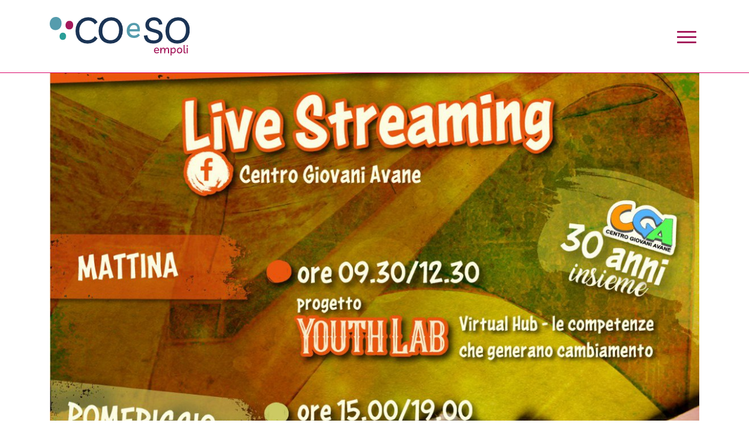

--- FILE ---
content_type: text/html; charset=utf-8
request_url: https://www.coesoempoli.it/cosa-succede-in-citt%C3%A0/armonie-visioni-comuni-la-diretta-i-30-anni-del-cga/
body_size: 10490
content:


<!DOCTYPE html>
<html class="no-js" lang="it">
<head>
    <meta charset="utf-8"/>
    <title>
        
        Armonie, visioni comuni: la diretta per i 30 anni del Cga!
        
        
        
        - Co&amp;So Empoli
        
        
    </title>

    <meta property="og:title" content="Armonie, visioni comuni: la diretta per i 30 anni del Cga!"/>
    

    
    
    <meta property="og:type" content="article" />
    <meta property="og:image" content="http://www.coesoempoli.it/media/images/Locandina_Generale.2e16d0ba.fill-1140x641.jpg" />


    <meta name="description" content=""/>
    <meta name="viewport" content="width=device-width, initial-scale=1"/>

    <!-- Bootstrap CSS -->
    <link rel="stylesheet" href="/static/js/vendors/bootstrap/bootstrap.min.3afe15e97673.css">

    <!-- Style CSS -->
    <link rel="stylesheet" href="/static/css/style.a98210196712.css">

    <!-- Owl CSS -->
    <link rel="stylesheet" href="/static/js/vendors/owl/owl.carousel.min.761bea69e4eb.css">
    <link rel="stylesheet" href="/static/js/vendors/owl/owl.theme.default.min.594b81805a98.css">

    <!-- Font -->
    <link href="https://fonts.googleapis.com/css2?family=Prompt:ital,wght@0,100;0,200;0,300;0,400;0,500;0,600;0,700;0,800;0,900;1,100;1,200;1,300;1,400;1,500;1,600;1,700;1,800;1,900&display=swap"
          rel="stylesheet">
    <link href="https://fonts.googleapis.com/css2?family=Yesteryear&display=swap" rel="stylesheet">
    <link href="https://fonts.googleapis.com/css2?family=Nunito+Sans:ital,wght@0,200;0,300;0,400;0,600;0,700;0,800;0,900;1,200;1,300;1,400;1,600;1,700;1,800;1,900&family=Yesteryear&display=swap"
          rel="stylesheet">
    <link href="/static/css/all.min.0ed5d36fefb7.css" rel="stylesheet">

    <link href="/static/css/font.b5d0a15a054e.css" rel="stylesheet">

    <link rel="shortcut icon" href="/static/favicon.f7da0648dd58.ico" type="image/x-icon">
    <link rel="icon" href="/static/favicon.f7da0648dd58.ico" type="image/x-icon">

    <script src="https://cdn.jsdelivr.net/npm/sharer.js@latest/sharer.min.js"></script>


    
    
    

    <script type="text/javascript">
        var _iub = _iub || [];
        _iub.csConfiguration = {
            "consentOnContinuedBrowsing": false,
            "whitelabel": false,
            "lang": "it",
            "siteId": 2025677,
            "cookiePolicyId": 72809330,
            "cookiePolicyUrl": "https://www.coesoempoli.it/privacy_embed",
            "banner": {
                "acceptButtonDisplay": true,
                "customizeButtonDisplay": true,
                "position": "float-bottom-center",
                "acceptButtonColor": "#a3195b",
                "acceptButtonCaptionColor": "white",
                "customizeButtonColor": "#333333",
                "customizeButtonCaptionColor": "white",
                "rejectButtonColor": "#a3195b",
                "rejectButtonCaptionColor": "white",
                "textColor": "white",
                "backgroundColor": "#333333"
            }
        };
    </script>
    <script type="text/javascript" src="//cdn.iubenda.com/cs/iubenda_cs.js" charset="UTF-8" async></script>


</head>

<body class="">


<header class="header-main">
    
<div class="navbar navbar-light bg-nav-coeso box-shadow">
    <div class="container d-flex justify-content-between">
        <a href="/" class="navbar-brand d-flex align-items-center">
            <img src="/static/images/logo_coeso.9d26cf6766db.svg" class="logo"
                                         alt="Co&So Empoli">
            <img src="/static/images/logo_coeso_white.ba5a890004ed.svg" class="logo-white"
                                         alt="Co&So Empoli">
        </a>
        <a class="nav-button ml-auto"><span id="nav-hamburger">
            <span></span>
            <span></span>
            <span></span>
            <span></span>
        </span>
        </a>
    </div>
</div>

<div class="main-menu py-3">
    <div class="container menu-entry">
        <div class="row">
            <div class="col-md-3 col-xs-6">
                <div class="nav flex-column">

                    <a href="#" class="btn-special point-none">Chi siamo</a>

                    <ul id="aboutMenu">
                        
                            <li class="nav-item delay-1"><a class="nav-link"
                                                                                href="/questo-titolo-dice-tutti-chi-siamo/">Storia e dati</a>
                            </li>
                        
                            <li class="nav-item delay-2"><a class="nav-link"
                                                                                href="/questo-titolo-dice-tutti-chi-siamo/#CDA">CDA</a>
                            </li>
                        
                            <li class="nav-item delay-3"><a class="nav-link"
                                                                                href="/questo-titolo-dice-tutti-chi-siamo/#trasparenza">Trasparenza</a>
                            </li>
                        
                            <li class="nav-item delay-4"><a class="nav-link"
                                                                                href="/questo-titolo-dice-tutti-chi-siamo/#bilancio_sociale">Bilancio Sociale</a>
                            </li>
                        
                    </ul>

                    <a href="/cosa-succede-in-citt%C3%A0/" class="btn-special">Blog</a>



                        <a href="/siamo-sempre-pronti-ad-ascoltare-tutti/" class="btn-special d-md-block d-none">Contatti</a>
                        <span href="#"
                              class="btn-special point-none d-md-block d-none">Social</span>

                        <div id="socialMenu" class="d-md-block d-none">
                        <ul class="social-header">
                            <li class="nav-item delay-4">
                                <a class="nav-link" href="https://www.facebook.com/agenzia.coesoempoli/">
                                    <img src="/static/images/icon/facebook-f-brands.8636de957977.svg" class="social-nav"
                                         alt="Facebook">
                                </a>
                            </li>
                            <li class="nav-item delay-5">
                                <a class="nav-link" href="https://twitter.com/ConsorzioCoeSo">
                                    <img src="/static/images/icon/twitter-brands.e86b218c75e6.svg" class="social-nav"
                                         alt="Twitter">
                                </a>
                            </li>
                            <li class="nav-item delay-6">
                                <a class="nav-link" href="https://www.youtube.com/channel/UC8mNtc8Bh2ZXCB5hMIEFwfg">
                                    <img src="/static/images/icon/youtube-brands.8b656c8b1ce5.svg" class="social-nav"
                                         alt="You Tube">
                                </a>
                            </li>
                        </ul>
                    </div>


                    <span href="#" class="btn-special point-none">Cerca</span>
                    <div id="findMenu">
                        <div class="d-flex my-2 my-lg-0 find-header">
                            <input class="search-input form-control mr-sm-2" type="search" placeholder="Scrivi..."
                                   aria-label="Search">
                            <button onclick="search(this)" class="find-btn" type="button"><img alt="cerca nel sito"
                                                                                               class="fa-icon"
                                                                                               src="/static/images/icon/search-solid.8297cd8d2ffe.svg">
                            </button>
                        </div>
                    </div>

                </div>
            </div>
            <div class="col-md-3 col-xs-6 clear-margin">
                <div class="nav flex-column">
                    <a href="/uniti-si-puo/" class="btn-special">Aderenti</a>

                    <ul id="aderentiMenu">
                        
                            <li class="nav-item delay-1"><a class="nav-link weight-light"
                                                                                href="#">Cooperative sociali</a>
                                <ul>
                                    
                                        <li class="nav-item"><a class="nav-link"
                                                                href="/uniti-si-puo/il-piccolo-principe/">Il Piccolo Principe</a></li>

                                    
                                        <li class="nav-item"><a class="nav-link"
                                                                href="/uniti-si-puo/colori/">Colori</a></li>

                                    
                                        <li class="nav-item"><a class="nav-link"
                                                                href="/uniti-si-puo/minerva/">SintesiMinerva</a></li>

                                    
                                        <li class="nav-item"><a class="nav-link"
                                                                href="/uniti-si-puo/la-pietra-dangolo/">La Pietra d’Angolo</a></li>

                                    
                                        <li class="nav-item"><a class="nav-link"
                                                                href="/uniti-si-puo/la-mosca-zezz%C3%A8/">La Mosca Zezzè</a></li>

                                    
                                        <li class="nav-item"><a class="nav-link"
                                                                href="/uniti-si-puo/la-giostra/">La Giostra</a></li>

                                    
                                        <li class="nav-item"><a class="nav-link"
                                                                href="/uniti-si-puo/indaco/">Indaco</a></li>

                                    
                                        <li class="nav-item"><a class="nav-link"
                                                                href="/uniti-si-puo/geos/">Geos</a></li>

                                    
                                        <li class="nav-item"><a class="nav-link"
                                                                href="/uniti-si-puo/gente-come-noi/">Gente come noi</a></li>

                                    
                                        <li class="nav-item"><a class="nav-link"
                                                                href="/uniti-si-puo/sinergic/">Sinergic@</a></li>

                                    
                                        <li class="nav-item"><a class="nav-link"
                                                                href="/uniti-si-puo/pegaso/">Pegaso</a></li>

                                    
                                        <li class="nav-item"><a class="nav-link"
                                                                href="/uniti-si-puo/casae/">Casae</a></li>

                                    
                                        <li class="nav-item"><a class="nav-link"
                                                                href="/uniti-si-puo/ponteverde/">Ponteverde</a></li>

                                    
                                        <li class="nav-item"><a class="nav-link"
                                                                href="/uniti-si-puo/essenza/">Essenza</a></li>

                                    
                                </ul>
                            </li>
                        
                            <li class="nav-item delay-2"><a class="nav-link weight-light"
                                                                                href="#">Cooperative di produzione e lavoro</a>
                                <ul>
                                    
                                        <li class="nav-item"><a class="nav-link"
                                                                href="/uniti-si-puo/promocultura/">Promocultura</a></li>

                                    
                                        <li class="nav-item"><a class="nav-link"
                                                                href="/uniti-si-puo/saperi-e-lavoro/">Saperi e Lavoro</a></li>

                                    
                                </ul>
                            </li>
                        
                            <li class="nav-item delay-3"><a class="nav-link weight-light"
                                                                                href="#">Società for profit</a>
                                <ul>
                                    
                                        <li class="nav-item"><a class="nav-link"
                                                                href="/uniti-si-puo/olv-srl/">Olv s.r.l.</a></li>

                                    
                                </ul>
                            </li>
                        
                    </ul>

                </div>
            </div>
            <div class="col-md-3 col-xs-6 clear-margin">
                <div class="nav flex-column">
                    <span href="#" class="btn-special point-none">Collaboriamo</span>
                    <ul id="collaboriamoMenu">
                        
                            <li class="nav-item delay-1"><a class="nav-link"
                                                                                href="/federsolidariet%C3%A0/">Federsolidarietà</a>
                            </li>
                        
                            <li class="nav-item delay-2"><a class="nav-link"
                                                                                href="/associazioni-del-collettivo/">Vecchie e nuove povertà</a>
                            </li>
                        
                            <li class="nav-item delay-3"><a class="nav-link"
                                                                                href="/cgm/">CGM</a>
                            </li>
                        
                            <li class="nav-item delay-4"><a class="nav-link"
                                                                                href="/lega-coop-sociali/">Lega Coop Sociali</a>
                            </li>
                        
                            <li class="nav-item delay-5"><a class="nav-link"
                                                                                href="/rete-ergo/">Rete Ergo</a>
                            </li>
                        
                            <li class="nav-item delay-6"><a class="nav-link"
                                                                                href="/gruppo-empolese-emisfero-sud-gees/">Gruppo Empolese Emisfero Sud (Gees)</a>
                            </li>
                        
                            <li class="nav-item delay-7"><a class="nav-link"
                                                                                href="/mediterraneo-siamo-noi/">Mediterraneo siamo noi</a>
                            </li>
                        
                            <li class="nav-item delay-8"><a class="nav-link"
                                                                                href="/centro-accoglienza-empoli/">Centro Accoglienza Empoli</a>
                            </li>
                        
                            <li class="nav-item delay-9"><a class="nav-link"
                                                                                href="/mestieri-toscana/">Mestieri Toscana</a>
                            </li>
                        
                            <li class="nav-item delay-10"><a class="nav-link"
                                                                                href="/studio-bartalucci-e-lari-srl/">Studio Bartalucci e Lari srl</a>
                            </li>
                        
                            <li class="nav-item delay-11"><a class="nav-link"
                                                                                href="/il-villaggio-dei-popoli/">Il Villaggio dei Popoli</a>
                            </li>
                        
                    </ul>
                    <span href="#" class="btn-special point-none">Cosa facciamo</span>
                    <ul id="doMenu">
                        
                            <li class="nav-item delay-1">
                                <a class="nav-link" href="/comunicazione-e-ufficio-stampa/">Comunicazione e ufficio stampa</a>
                            </li>
                        
                            <li class="nav-item delay-2">
                                <a class="nav-link" href="/general-contractor/">General contractor</a>
                            </li>
                        
                            <li class="nav-item delay-3">
                                <a class="nav-link" href="/innovazione-e-sviluppo/">Innovazione e sviluppo</a>
                            </li>
                        
                            <li class="nav-item delay-4">
                                <a class="nav-link" href="/migranti/">Inclusione</a>
                            </li>
                        
                            <li class="nav-item delay-5">
                                <a class="nav-link" href="/progettazione/">Sistemi di gestione per la qualità</a>
                            </li>
                        
                            <li class="nav-item delay-6">
                                <a class="nav-link" href="/centro-servizi-amministrativi/">Centro servizi amministrativi</a>
                            </li>
                        
                    </ul>
                </div>
            </div>
            <div class="col-md-3 col-xs-6 clear-margin">
                <div class="nav flex-column">
<!--                    <span class="btn-special point-none">Prodotti e servizi</span>

                    <ul id="servicesMenu">
                        <li class="nav-item delay-1"><a class="nav-link" href="#">Prodotti acquistabili</a></li>
                        <li class="nav-item delay-2"><a class="nav-link" href="#">Servizi alla persona</a></li>
                        <li class="nav-item delay-3"><a class="nav-link" href="#">Servizi di utilità</a></li>
                    </ul>-->

                    <span class="btn-special point-none">Innovazione sociale</span>

                    

                    <ul id="innovationMenu">
                        
                            <li class="nav-item delay-1"><a class="nav-link"
                                                                                href="/abitare-sociale/">Abitare solidale</a>
                            </li>
                        
                            <li class="nav-item delay-2"><a class="nav-link"
                                                                                href="/commercio-equo-e-solidale/">Una nuova Ecologia</a>
                            </li>
                        
                            <li class="nav-item delay-3"><a class="nav-link"
                                                                                href="/economia-civile/">Economia civile</a>
                            </li>
                        
                            <li class="nav-item delay-4"><a class="nav-link"
                                                                                href="/filiere-del-riuso/">Agricoltura sociale</a>
                            </li>
                        
                            <li class="nav-item delay-5"><a class="nav-link"
                                                                                href="/youth-worker-dove-sei/">Youth worker, dove sei?</a>
                            </li>
                        
                            <li class="nav-item delay-6"><a class="nav-link"
                                                                                href="/progettazione-sociale/">Progettista sociale</a>
                            </li>
                        
                            <li class="nav-item delay-7"><a class="nav-link"
                                                                                href="/bilancio-sociale-2024/">bilancio sociale 2024</a>
                            </li>
                        
                    </ul>

                    <a href="/sostienici/" class="btn-special">Sostienici</a>

                    <ul id="donateMenu">
                        
                            <li class="nav-item delay-1"><a class="nav-link"
                                                                                href="/sostienici/">5X1000</a>
                            </li>
                        
                            <li class="nav-item delay-2"><a class="nav-link"
                                                                                href="/sostienici/">Paypal</a>
                            </li>
                        
                            <li class="nav-item delay-3"><a class="nav-link"
                                                                                href="/sostienici/#crowdfunding">Crowdfunding</a>
                            </li>
                        
                    </ul>

                    <a href="/siamo-sempre-pronti-ad-ascoltare-tutti/" class="btn-special d-md-none">Contatti</a>
                    <span href="#"
                              class="btn-special point-none d-md-none">Social</span>

                    <div id="socialMenuMobile" class="d-md-none">
                        <ul class="social-header">
                            <li class="nav-item delay-4">
                                <a class="nav-link" href="https://www.facebook.com/agenzia.coesoempoli/">
                                    <img src="/static/images/icon/facebook-f-brands.8636de957977.svg" class="social-nav"
                                         alt="Facebook">
                                </a>
                            </li>
                            <li class="nav-item delay-5">
                                <a class="nav-link" href="https://twitter.com/ConsorzioCoeSo">
                                    <img src="/static/images/icon/twitter-brands.e86b218c75e6.svg" class="social-nav"
                                         alt="Twitter">
                                </a>
                            </li>
                            <li class="nav-item delay-6">
                                <a class="nav-link" href="https://www.youtube.com/channel/UC8mNtc8Bh2ZXCB5hMIEFwfg">
                                    <img src="/static/images/icon/youtube-brands.8b656c8b1ce5.svg" class="social-nav"
                                         alt="You Tube">
                                </a>
                            </li>
                        </ul>
                    </div>


                </div>
            </div>
        </div>
    </div>
    <div class="container menu-search d-none">
        <div class="row flex-column justify-content-center align-items-center loader-container mb-3">
            <button onclick="chiudi()" type="button" class="menu-back">torna indietro</button>
            <div class="loader"></div>
        </div>
        <div class="row no-gutters justify-content-end search-result mb-3">
            <div class="hai-cercato">
                <h4 class="bold">Hai cercato</h4>
            </div>
            <div class="search-text">
                <h3 id="search-param" class="bold"></h3>
            </div>
        </div>
        <div class="with-results owl-carousel-menu owl-carousel owl-theme">

        </div>
        <div class="no-results text-center">
            <h4 class="text-white promot">Ci dispiace, non abbiamo trovato niente di quello che cercavi.</h4>
            <h4 class="text-white promot">Prova con un' altra parola chiave.</h4>
            <div id="search-form" class="d-flex my-2 my-lg-0 find-header">
                <input class="search-input form-control mr-sm-2" type="search" placeholder="Scrivi..."
                       aria-label="Search">
                <button onclick="search(this)" class="find-btn" type="button"><img alt="cerca nel sito"
                                                                                   class="fa-icon"
                                                                                   src="/static/images/icon/search-solid.8297cd8d2ffe.svg">
                </button>
            </div>
        </div>
    </div>

</div>

    <script type="application/javascript">



        let menu_search
        let main_menu
        let carousel
        let search_text
        let slides = []

        function ricercaFallita() {
            menu_search.addClass('search-no-results search-done')
        }

        function inRicerca() {
            main_menu.addClass('search').removeClass('search-no-results')
        }

        function ricercaConclusa() {
            menu_search.addClass('search-done').removeClass('search-no-results')
        }


        function search(btn) {
            menu_search = $('.menu-search')
            main_menu = $('.main-menu')
            carousel = $('.owl-carousel-menu')
            search_text = $('#search-param')

            const input = $(btn).siblings('input')

            const r = $(btn).siblings('input').val()
            input.val('')
            if (!r) {
                return
            }
            inRicerca()

            searchAsync(r, 1).then(function (data) {
                //ricerca conclusa e resetto se vengo da una ricerca fallita
                ricercaConclusa()
                //se vengo da una precedente ricerca distruggo owl e stacco gli eventi
                carousel.off('changed.owl.carousel').owlCarousel('destroy').empty()
                //setto il testo della stringa di ricerca
                search_text.html(data.search_query)

                //se non ci sono risultati allora errore
                if (!data.search_results.length) {
                    throw 'no results'
                }

                //genero tante slide quante sono le pagine
                slides = []
                for (let i = 0; i < data.total_pages; i++) {
                    const s = generateSlide()
                    slides.push(s)
                    carousel.append(s)
                }

                //nella prima setto anche il contenuto
                setContentSlide(slides[0], data.search_results)

                //inizializzo lo slider
                carousel.owlCarousel({
                    loop: false,
                    margin: 0,
                    nav: false,
                    items: 1,
                }).on('changed.owl.carousel', function (event) {
                    asyncSetSlideContent(r, event.page.index)
                })

            }).catch(function (data) {
                //se c'è errore stato di ricerca  fallita
                ricercaFallita()
            })
        }

        function searchAsync(search_term, page) {
            return $.ajax({
                url: '/search/',
                data: $.param({
                    query: search_term,
                    page: page,
                    json: 1
                })
            })
        }

        function chiudi() {
            main_menu.removeClass('search')
            carousel.owlCarousel('destroy').empty()
        }

        function asyncSetSlideContent(search_term, idx) {
            if (!slides[idx].prop('data-fetch')) {
                searchAsync(search_term, idx + 1).then(function (data) {
                    setContentSlide(slides[idx], data.search_results)
                })
            }
        }

        function generateRow(el) {
            return $(`<a class="row no-gutters slide-row text-white mb-3" href="${el.url}">
                    <div class="coeso-link-container">
                        <i class="coeso-link"></i>
                    </div>
                    <div class="col">
                        <div class="d-flex flex-column">
                            <h5 class="titolo m-0">${el.title}</h5>
                            <p class="descrizione m-0">${el.description}</p>
                        </div>
                    </div>
                </a>`)
        }

        function setContentSlide(slide, els) {
            if (!slide.prop('data-fetch')) {
                slide.empty();
                els.forEach(function (el) {
                    slide.append(generateRow(el))
                })
                slide.prop('data-fetch', true)
            }
        }

        function generateSlide() {
            return $(`<div class="menu-slide">
                        <div class="d-flex justify-content-center">
                            <div class="loader"></div>
                        </div>
                    </div>`)
        }
    </script>



</header>




    <!-- Content and sidebar -->
    <div class="container">
        <div class="row">
            <div class="col-12">
                
                <img class="img-fluid img-post-blog pb-4" src="/media/images/Locandina_Generale.2e16d0ba.fill-1140x641.jpg" alt="post-blog">
            </div>
        </div>
        <div class="row">
            <div class="col-md-8">
                <p class="subtitle blue mb-0 py-2">24 Novembre 2020</p>
                <h3 class="bold underline-title">Armonie, visioni comuni: la diretta per i 30 anni del Cga!</h3>
                <p>Il <b>Centro Giovani di Avane compie 30 anni</b> e organizza un &quot;Armonie - Visioni Comuni&quot;.</p><p><b>SABATO 28 NOVEMBRE</b> una giornata ricca di eventi virtuali realizzati dal Centro di Accoglienza di Empoli, dalla Rete Ergo e dall&#x27;Arci Empolese Valdelsa con il sostegno del Comune di Empoli. L&#x27;evento è finanziato dal Cesvot e dalla Regione Toscana.</p><p><b>Si parte la mattina con un virtual hub</b> sulle competenze che generano cambiamento con giovani e appartenenti al terzo settore che si confronteranno sul bagaglio esperienziale e formativo che può essere messo a disposizione della della comunità.</p><p></p><p><b>Dalle ore 15 alle ore 19 in diretta Streaming su Facebook e You Tube</b> sarà la volta del &#x27;compleanno&#x27;. Insieme agli ospiti saranno affrontati i temi che da sempre hanno caratterizzato la mission del Centro Giovani all&#x27;interno della Comunità e del Territorio in cui opera, ecco le tematiche e orari:<br/></p><p>- <b>Welfare di Comunità:</b> Qualità delle relazioni del tessuto sociale  ore 15:00</p><p>- <b>Calcio sociale</b>, un nuovo laboratorio di inclusione ore 16:00</p><p>- Costruire <b>Spazi di apprendimento</b>  ore 17:00</p><p>- <b>Outdoor Education</b>: Esperienze in movimento ore 18:00</p><p></p><p><a href="https://docs.google.com/forms/d/e/1FAIpQLSeTxuBaLQLw4pq7xoDghCKIgeSMlgWTtlhcJCM9S7hm4InRdA/viewform?gxids=7757">Per iscriversi</a> ai tavoli del pomeriggio</p><p></p><img alt="Calcio Sociale.jpg" class="richtext-image right" height="281" src="/media/images/Calcio_Sociale.width-500.jpg" width="500"><p></p><img alt="ARMONIE_Costruire-Spazi_3.jpg" class="richtext-image right" height="281" src="/media/images/ARMONIE_Costruire-Spazi_3.width-500.jpg" width="500"><p></p><img alt="ARMONIE_Outdoor-Education_4.jpg" class="richtext-image right" height="281" src="/media/images/ARMONIE_Outdoor-Education_4.width-500.jpg" width="500"><p></p><img alt="ARMONIE_Welfare-di-comunità_1.jpg" class="richtext-image left" height="281" src="/media/images/ARMONIE_Welfare-di-comunita_1.width-500.jpg" width="500"><p></p>
<!--                <span class="author vcard pb-4" itemtype="http://schema.org/Person" itemscope="itemscope" itemprop="author">
                    <span class="author-name pink" itemprop="name">Alice </span>
                </span>-->
                <div class="pb-5 mt-3">
                    <div class="btn-articolo">
                        <p class="mb-0 align-self-end">
                        
                                <a class="blue category"
                                   href="/cosa-succede-in-citt%C3%A0/categoria/territorio/">territorio</a>
                            
                                <a class="blue category"
                                   href="/cosa-succede-in-citt%C3%A0/categoria/rete/">rete</a>
                            
                                <a class="blue category"
                                   href="/cosa-succede-in-citt%C3%A0/categoria/giovani/">giovani</a>
                            
                        </p>
                        <a href="#" class="align-self-end btn-special-content top ml-auto share">Condividi</a>
                        <div class="align-self-end btn-special-content top ml-auto share-icons" style="display: none">
                            <a data-sharer="facebook" data-url="http://www.coesoempoli.it/cosa-succede-in-citt%C3%A0/armonie-visioni-comuni-la-diretta-i-30-anni-del-cga/" style="cursor: pointer;" class="mx-2"><i class="fab fa-facebook-f fa-2x"></i></a>
                            <a data-sharer="twitter" data-url="http://www.coesoempoli.it/cosa-succede-in-citt%C3%A0/armonie-visioni-comuni-la-diretta-i-30-anni-del-cga/" style="cursor: pointer" class="mx-2"><i class="fab fa-twitter fa-2x"></i></a>
                            <a data-sharer="whatsapp" data-url="http://www.coesoempoli.it/cosa-succede-in-citt%C3%A0/armonie-visioni-comuni-la-diretta-i-30-anni-del-cga/" style="cursor: pointer" class="mx-2"><i class="fab fa-whatsapp fa-2x"></i></a>
                        </div>
                    </div>

                </div>


            </div>
            <div class="col-md-4">

                <div class="sidebar-info sidebar-blog mt-2 pb-3">
                    <h5 class="blue bold text-uppercase">Cerca nelle news</h5>
                    <form class="form-inline my-2 my-lg-0 form-blog">
                        <input class="form-control mr-sm-2 flex-grow-1 w-100" type="search" placeholder="Scrivi..." aria-label="Search">
                        <button class="btn find-btn" type="submit"><img alt="cerca nel sito" class="fa-icon"
                                                                        src="/static/images/icon/search-solid-violet.8e520f36d408.svg">
                        </button>
                    </form>
                </div>

                
                    <div class="sidebar-info sidebar-blog mt-2">
                        <h5 class="blue bold text-uppercase">Archivi</h5>
                        <ul class="list-inline archive">
                            
                                <li>
                                    <a href="/cosa-succede-in-citt%C3%A0/archivio/2021/1/">
                                        Gennaio 2021
                                    </a>
                                </li>
                            
                                <li>
                                    <a href="/cosa-succede-in-citt%C3%A0/archivio/2025/5/">
                                        Maggio 2025
                                    </a>
                                </li>
                            
                                <li>
                                    <a href="/cosa-succede-in-citt%C3%A0/archivio/2020/12/">
                                        Dicembre 2020
                                    </a>
                                </li>
                            
                                <li>
                                    <a href="/cosa-succede-in-citt%C3%A0/archivio/2024/5/">
                                        Maggio 2024
                                    </a>
                                </li>
                            
                                <li>
                                    <a href="/cosa-succede-in-citt%C3%A0/archivio/2022/3/">
                                        Marzo 2022
                                    </a>
                                </li>
                            
                        </ul>
                    </div>
                

                
                    <div class="sidebar-info sidebar-blog mt-2">
                        <h5 class="violet bold text-uppercase">Categorie</h5>
                        <ul class="list-inline cat-blog">
                            
                                <li class="btn-cat my-2"><a
                                        href="/cosa-succede-in-citt%C3%A0/categoria/economia-civile/">economia civile</a>
                                </li>
                            
                                <li class="btn-cat my-2"><a
                                        href="/cosa-succede-in-citt%C3%A0/categoria/impresa/">Impresa</a>
                                </li>
                            
                                <li class="btn-cat my-2"><a
                                        href="/cosa-succede-in-citt%C3%A0/categoria/formazione/">Formazione</a>
                                </li>
                            
                                <li class="btn-cat my-2"><a
                                        href="/cosa-succede-in-citt%C3%A0/categoria/infanzia/">infanzia</a>
                                </li>
                            
                                <li class="btn-cat my-2"><a
                                        href="/cosa-succede-in-citt%C3%A0/categoria/giovani/">giovani</a>
                                </li>
                            
                                <li class="btn-cat my-2"><a
                                        href="/cosa-succede-in-citt%C3%A0/categoria/migrazione/">migrazione</a>
                                </li>
                            
                                <li class="btn-cat my-2"><a
                                        href="/cosa-succede-in-citt%C3%A0/categoria/rete/">rete</a>
                                </li>
                            
                                <li class="btn-cat my-2"><a
                                        href="/cosa-succede-in-citt%C3%A0/categoria/salute/">Salute</a>
                                </li>
                            
                                <li class="btn-cat my-2"><a
                                        href="/cosa-succede-in-citt%C3%A0/categoria/territorio/">territorio</a>
                                </li>
                            
                                <li class="btn-cat my-2"><a
                                        href="/cosa-succede-in-citt%C3%A0/categoria/aderenti/">Aderenti</a>
                                </li>
                            
                                <li class="btn-cat my-2"><a
                                        href="/cosa-succede-in-citt%C3%A0/categoria/anziani/">anziani</a>
                                </li>
                            
                                <li class="btn-cat my-2"><a
                                        href="/cosa-succede-in-citt%C3%A0/categoria/ecologia/">ecologia</a>
                                </li>
                            
                                <li class="btn-cat my-2"><a
                                        href="/cosa-succede-in-citt%C3%A0/categoria/accoglienza/">accoglienza</a>
                                </li>
                            
                                <li class="btn-cat my-2"><a
                                        href="/cosa-succede-in-citt%C3%A0/categoria/disabilita/">disabilità</a>
                                </li>
                            
                        </ul>
                    </div>
                

<!--                <div class="sidebar-info mt-2">
                    <h5 class="blue bold text-uppercase">Amministra</h5>
                    <ul class="list-inline">
                        
                            <li><a class="violet" href="/admin/">Accedi</a></li>
                        

                    </ul>
                </div>-->

            </div>
        </div>
    </div>


    <!-- Last News -->
    <div class="container-fluid bg-beige py-5">
        




    <div class="container my-5">
        
            <div class="row mb-2">
                <div class="col-md-12">
                    <h2 class="violet bold text-center center-underline u-blue">Si parla di noi</h2>
                </div>

            </div>
        
        <div class="row justify-content-center">
            
                <div class="col-md-3 mb-4 mb-md-0">
                    <img alt="gears-5193383_1280.png" class="img-news-coop img-fluid" height="287" src="/media/images/gears-5193383_1280.2e16d0ba.fill-510x287.jpg" width="510">
                    <p class="light mt-2 mb-1">22 Dicembre 2025</p>
                    <h3 class="blue bold last-news-title"><a href="/cosa-succede-in-citt%C3%A0/welfare-aziendale-le-esperienze-di-colori-cora-e-indaco/">Welfare aziendale: le esperienze di Colori, Cora e Indaco</a></h3>
<!--                    <span class="author vcard" itemtype="http://schema.org/Person" itemscope="itemscope" itemprop="author">
                            <span class="author-name pink" itemprop="name">Alice Pistolesi</span>
                    </span>-->
                </div>
            
                <div class="col-md-3 mb-4 mb-md-0">
                    <img alt="video.png" class="img-news-coop img-fluid" height="287" src="/media/images/video.2e16d0ba.fill-510x287.png" width="510">
                    <p class="light mt-2 mb-1">22 Dicembre 2025</p>
                    <h3 class="blue bold last-news-title"><a href="/cosa-succede-in-citt%C3%A0/welfare-aziendale-e-terzo-settore-lintervista-a-francesco-belli/">Welfare aziendale e Terzo Settore: l&#x27;intervista a Francesco Belli</a></h3>
<!--                    <span class="author vcard" itemtype="http://schema.org/Person" itemscope="itemscope" itemprop="author">
                            <span class="author-name pink" itemprop="name">Alice Pistolesi</span>
                    </span>-->
                </div>
            
                <div class="col-md-3 mb-4 mb-md-0">
                    <img alt="morniroli.png" class="img-news-coop img-fluid" height="287" src="/media/images/morniroli.2e16d0ba.fill-510x287.png" width="510">
                    <p class="light mt-2 mb-1">27 Novembre 2025</p>
                    <h3 class="blue bold last-news-title"><a href="/cosa-succede-in-citt%C3%A0/non-facciamo-del-bene-lintervista-ad-andrea-morniroli/">Non facciamo del bene: l&#x27;intervista ad Andrea Morniroli</a></h3>
<!--                    <span class="author vcard" itemtype="http://schema.org/Person" itemscope="itemscope" itemprop="author">
                            <span class="author-name pink" itemprop="name">Alice Pistolesi</span>
                    </span>-->
                </div>
            
                <div class="col-md-3 mb-4 mb-md-0">
                    <img alt="parole.png" class="img-news-coop img-fluid" height="287" src="/media/images/parole.2e16d0ba.fill-510x287.png" width="510">
                    <p class="light mt-2 mb-1">26 Novembre 2025</p>
                    <h3 class="blue bold last-news-title"><a href="/cosa-succede-in-citt%C3%A0/ridefinire-un-io-collettivo-il-nuovo-percorso-con-un-focus-group/">Ridefinire un &#x27;Io Collettivo&#x27;: il nuovo percorso con un Focus Group</a></h3>
<!--                    <span class="author vcard" itemtype="http://schema.org/Person" itemscope="itemscope" itemprop="author">
                            <span class="author-name pink" itemprop="name">Alice Pistolesi</span>
                    </span>-->
                </div>
            

        </div>
        <div class="row mt-5">
            <div class="col-md-12">
                <div class="news-line">
                    <a href="/cosa-succede-in-citt%C3%A0/" class="btn-special-center">Scopri tutte le news</a>
                </div>
            </div>
        </div>
    </div>


    </div>



<footer>
    

<!-- Newsletter -->
<div class="container-fluid bg-pink p-0 newsletter">
    <div class="container py-4">
        <div class="row">
            <div class="col-md-6">
                <h2 class="white yesteryear newsletter">Iscriviti alla nostra newsletter!</h2>
            </div>
            <div class="col-md-6">
                <form id="newsletter-subscribe-form" class="button-block" action="/send-email">
                    <input type="hidden" name="csrfmiddlewaretoken" value="K3lmRakGHt3qFpysZ67ihugutH8INiF8u2AeEoQ40HZA8VrErGFFrSx67paWvXBr">
                    <input id="newsletter-subscribe-email-field" class="white white-border form-control p-1"
                           type="email"
                           name="address"
                           required
                           aria-describedby="emailHelp"
                           placeholder="Scrivi qui la tua email">
                    <a id="newsletter-subscribe-submit" href="#" class="btn-special-content white newsletter-input">Iscriviti</a>

                </form>

                <div id="newsletter-success-message" class="d-none h-100 text-white justify-content-center align-items-center">
                    <span>Grazie di esserti registrato!</span>
                </div>
                <div id="newsletter-error-message" class="d-none h-100 text-white justify-content-center align-items-center">
                    <span>Impossibile inoltrare la richiesta la momento</span>
                </div>
                <div class="pt-4 text-white" style="font-size: 0.8rem">
                    Questi sito è protetto da reCAPTCHA di Google </br>
                        <a href="https://policies.google.com/privacy">Privacy Policy</a> e
                        <a href="https://policies.google.com/terms">Termini di servizio</a>
                </div>
            </div>
        </div>
    </div>
</div>

<!-- Footer -->
<div class="container my-5">
    <div class="row">
        <div class="col-md-6 col-lg-3">
            <a href="/" class="">
                <img src="/static/images/logo_coeso.9d26cf6766db.svg" class="logo"
                                             alt="Co&So Empoli" style="margin-bottom: 1rem; height: 55px; max-width: 100%;">
            </a>
            <p class="mb-0">Consorzio Co&So Empoli © 2020</p>
            <p class="mb-0"><a href="/privacy">Web Policy &amp; Cookie Policy</a></p>
<!--            <p class="mb-0">P.IVA 01234567890</p>-->
        </div>
        <div class="col-md-6 col-lg-3">
            <div style="height: 55px; margin-bottom: 1rem;" class="d-flex align-items-end">
                <p class="violet bold m-0">Consorzio Co&So Empoli</p>
            </div>
            <p class="mb-0">Via Domenico Bartoloni, 95</p>
            <p class="mb-0">50053 Empoli</p>
            <p class="mb-0">Tel. 0571922451</p>
        </div>
        <div class="col-md-6 col-lg-3">
            <div style="height: 55px; margin-bottom: 1rem;" class="d-flex align-items-end">
                <p class="violet bold m-0">Mail e pec</p>
            </div>

            <p class="mb-0"><a href="mailto:segreteria@coesoempoli.it">segreteria@coesoempoli.it</a></p>
            <p class="mb-0">Posta certificata</p>
            <p class="mb-0"><a href="mailto:coesoempoli@legalmail.it">coeso.empoli@legalmail.it</a></p>
        </div>
        <div class="col-md-6 col-lg-3">
            <div style="height: 55px; margin-bottom: 1rem;" class="d-flex align-items-end">
                <p class="violet bold m-0">Social</p>
            </div>
            <div class="social-footer">
                <a class="nav-link" href="https://www.facebook.com/agenzia.coesoempoli/">
                    <img src="/static/images/icon/blue/facebook-f-brands.2156013440c7.svg" class="social-nav"
                         alt="Facebook">
                </a>

                <a class="nav-link" href="https://twitter.com/ConsorzioCoeSo">
                    <img src="/static/images/icon/blue/twitter-brands.0c5344b30d1b.svg" class="social-nav"
                         alt="Twitter">
                </a>

                <a class="nav-link" href="https://www.youtube.com/channel/UC8mNtc8Bh2ZXCB5hMIEFwfg">
                    <img src="/static/images/icon/blue/youtube-brands.95539243d2e1.svg" class="social-nav"
                         alt="You Tube">
                </a>
            </div>
        </div>
    </div>
</div>

</footer>
<!-- jQuery first, then Popper.js, then Bootstrap JS -->
<script src="/static/js/vendors/jquery/jquery-3.5.1.min.dc5e7f18c8d3.js"></script>
<script src="/static/js/vendors/bootstrap/bootstrap.bundle.min.7fd2f04e75bd.js"></script>

<!-- Owl Carousel JS -->
<script src="/static/js/vendors/owl/owl.carousel.min.f416f9031fef.js"></script>

<!-- Google reCAPTCHA -->
<script src="https://www.google.com/recaptcha/api.js?render=6Lc6PNQZAAAAACzM_k1iW4u8kZySrgvvMAY8i_s4"></script>

<script src="/static/js/global.100d1c219a06.js"></script>





</body>
</html>


--- FILE ---
content_type: text/html; charset=utf-8
request_url: https://www.google.com/recaptcha/api2/anchor?ar=1&k=6Lc6PNQZAAAAACzM_k1iW4u8kZySrgvvMAY8i_s4&co=aHR0cHM6Ly93d3cuY29lc29lbXBvbGkuaXQ6NDQz&hl=en&v=PoyoqOPhxBO7pBk68S4YbpHZ&size=invisible&anchor-ms=20000&execute-ms=30000&cb=gpw9k6g6q9sm
body_size: 48888
content:
<!DOCTYPE HTML><html dir="ltr" lang="en"><head><meta http-equiv="Content-Type" content="text/html; charset=UTF-8">
<meta http-equiv="X-UA-Compatible" content="IE=edge">
<title>reCAPTCHA</title>
<style type="text/css">
/* cyrillic-ext */
@font-face {
  font-family: 'Roboto';
  font-style: normal;
  font-weight: 400;
  font-stretch: 100%;
  src: url(//fonts.gstatic.com/s/roboto/v48/KFO7CnqEu92Fr1ME7kSn66aGLdTylUAMa3GUBHMdazTgWw.woff2) format('woff2');
  unicode-range: U+0460-052F, U+1C80-1C8A, U+20B4, U+2DE0-2DFF, U+A640-A69F, U+FE2E-FE2F;
}
/* cyrillic */
@font-face {
  font-family: 'Roboto';
  font-style: normal;
  font-weight: 400;
  font-stretch: 100%;
  src: url(//fonts.gstatic.com/s/roboto/v48/KFO7CnqEu92Fr1ME7kSn66aGLdTylUAMa3iUBHMdazTgWw.woff2) format('woff2');
  unicode-range: U+0301, U+0400-045F, U+0490-0491, U+04B0-04B1, U+2116;
}
/* greek-ext */
@font-face {
  font-family: 'Roboto';
  font-style: normal;
  font-weight: 400;
  font-stretch: 100%;
  src: url(//fonts.gstatic.com/s/roboto/v48/KFO7CnqEu92Fr1ME7kSn66aGLdTylUAMa3CUBHMdazTgWw.woff2) format('woff2');
  unicode-range: U+1F00-1FFF;
}
/* greek */
@font-face {
  font-family: 'Roboto';
  font-style: normal;
  font-weight: 400;
  font-stretch: 100%;
  src: url(//fonts.gstatic.com/s/roboto/v48/KFO7CnqEu92Fr1ME7kSn66aGLdTylUAMa3-UBHMdazTgWw.woff2) format('woff2');
  unicode-range: U+0370-0377, U+037A-037F, U+0384-038A, U+038C, U+038E-03A1, U+03A3-03FF;
}
/* math */
@font-face {
  font-family: 'Roboto';
  font-style: normal;
  font-weight: 400;
  font-stretch: 100%;
  src: url(//fonts.gstatic.com/s/roboto/v48/KFO7CnqEu92Fr1ME7kSn66aGLdTylUAMawCUBHMdazTgWw.woff2) format('woff2');
  unicode-range: U+0302-0303, U+0305, U+0307-0308, U+0310, U+0312, U+0315, U+031A, U+0326-0327, U+032C, U+032F-0330, U+0332-0333, U+0338, U+033A, U+0346, U+034D, U+0391-03A1, U+03A3-03A9, U+03B1-03C9, U+03D1, U+03D5-03D6, U+03F0-03F1, U+03F4-03F5, U+2016-2017, U+2034-2038, U+203C, U+2040, U+2043, U+2047, U+2050, U+2057, U+205F, U+2070-2071, U+2074-208E, U+2090-209C, U+20D0-20DC, U+20E1, U+20E5-20EF, U+2100-2112, U+2114-2115, U+2117-2121, U+2123-214F, U+2190, U+2192, U+2194-21AE, U+21B0-21E5, U+21F1-21F2, U+21F4-2211, U+2213-2214, U+2216-22FF, U+2308-230B, U+2310, U+2319, U+231C-2321, U+2336-237A, U+237C, U+2395, U+239B-23B7, U+23D0, U+23DC-23E1, U+2474-2475, U+25AF, U+25B3, U+25B7, U+25BD, U+25C1, U+25CA, U+25CC, U+25FB, U+266D-266F, U+27C0-27FF, U+2900-2AFF, U+2B0E-2B11, U+2B30-2B4C, U+2BFE, U+3030, U+FF5B, U+FF5D, U+1D400-1D7FF, U+1EE00-1EEFF;
}
/* symbols */
@font-face {
  font-family: 'Roboto';
  font-style: normal;
  font-weight: 400;
  font-stretch: 100%;
  src: url(//fonts.gstatic.com/s/roboto/v48/KFO7CnqEu92Fr1ME7kSn66aGLdTylUAMaxKUBHMdazTgWw.woff2) format('woff2');
  unicode-range: U+0001-000C, U+000E-001F, U+007F-009F, U+20DD-20E0, U+20E2-20E4, U+2150-218F, U+2190, U+2192, U+2194-2199, U+21AF, U+21E6-21F0, U+21F3, U+2218-2219, U+2299, U+22C4-22C6, U+2300-243F, U+2440-244A, U+2460-24FF, U+25A0-27BF, U+2800-28FF, U+2921-2922, U+2981, U+29BF, U+29EB, U+2B00-2BFF, U+4DC0-4DFF, U+FFF9-FFFB, U+10140-1018E, U+10190-1019C, U+101A0, U+101D0-101FD, U+102E0-102FB, U+10E60-10E7E, U+1D2C0-1D2D3, U+1D2E0-1D37F, U+1F000-1F0FF, U+1F100-1F1AD, U+1F1E6-1F1FF, U+1F30D-1F30F, U+1F315, U+1F31C, U+1F31E, U+1F320-1F32C, U+1F336, U+1F378, U+1F37D, U+1F382, U+1F393-1F39F, U+1F3A7-1F3A8, U+1F3AC-1F3AF, U+1F3C2, U+1F3C4-1F3C6, U+1F3CA-1F3CE, U+1F3D4-1F3E0, U+1F3ED, U+1F3F1-1F3F3, U+1F3F5-1F3F7, U+1F408, U+1F415, U+1F41F, U+1F426, U+1F43F, U+1F441-1F442, U+1F444, U+1F446-1F449, U+1F44C-1F44E, U+1F453, U+1F46A, U+1F47D, U+1F4A3, U+1F4B0, U+1F4B3, U+1F4B9, U+1F4BB, U+1F4BF, U+1F4C8-1F4CB, U+1F4D6, U+1F4DA, U+1F4DF, U+1F4E3-1F4E6, U+1F4EA-1F4ED, U+1F4F7, U+1F4F9-1F4FB, U+1F4FD-1F4FE, U+1F503, U+1F507-1F50B, U+1F50D, U+1F512-1F513, U+1F53E-1F54A, U+1F54F-1F5FA, U+1F610, U+1F650-1F67F, U+1F687, U+1F68D, U+1F691, U+1F694, U+1F698, U+1F6AD, U+1F6B2, U+1F6B9-1F6BA, U+1F6BC, U+1F6C6-1F6CF, U+1F6D3-1F6D7, U+1F6E0-1F6EA, U+1F6F0-1F6F3, U+1F6F7-1F6FC, U+1F700-1F7FF, U+1F800-1F80B, U+1F810-1F847, U+1F850-1F859, U+1F860-1F887, U+1F890-1F8AD, U+1F8B0-1F8BB, U+1F8C0-1F8C1, U+1F900-1F90B, U+1F93B, U+1F946, U+1F984, U+1F996, U+1F9E9, U+1FA00-1FA6F, U+1FA70-1FA7C, U+1FA80-1FA89, U+1FA8F-1FAC6, U+1FACE-1FADC, U+1FADF-1FAE9, U+1FAF0-1FAF8, U+1FB00-1FBFF;
}
/* vietnamese */
@font-face {
  font-family: 'Roboto';
  font-style: normal;
  font-weight: 400;
  font-stretch: 100%;
  src: url(//fonts.gstatic.com/s/roboto/v48/KFO7CnqEu92Fr1ME7kSn66aGLdTylUAMa3OUBHMdazTgWw.woff2) format('woff2');
  unicode-range: U+0102-0103, U+0110-0111, U+0128-0129, U+0168-0169, U+01A0-01A1, U+01AF-01B0, U+0300-0301, U+0303-0304, U+0308-0309, U+0323, U+0329, U+1EA0-1EF9, U+20AB;
}
/* latin-ext */
@font-face {
  font-family: 'Roboto';
  font-style: normal;
  font-weight: 400;
  font-stretch: 100%;
  src: url(//fonts.gstatic.com/s/roboto/v48/KFO7CnqEu92Fr1ME7kSn66aGLdTylUAMa3KUBHMdazTgWw.woff2) format('woff2');
  unicode-range: U+0100-02BA, U+02BD-02C5, U+02C7-02CC, U+02CE-02D7, U+02DD-02FF, U+0304, U+0308, U+0329, U+1D00-1DBF, U+1E00-1E9F, U+1EF2-1EFF, U+2020, U+20A0-20AB, U+20AD-20C0, U+2113, U+2C60-2C7F, U+A720-A7FF;
}
/* latin */
@font-face {
  font-family: 'Roboto';
  font-style: normal;
  font-weight: 400;
  font-stretch: 100%;
  src: url(//fonts.gstatic.com/s/roboto/v48/KFO7CnqEu92Fr1ME7kSn66aGLdTylUAMa3yUBHMdazQ.woff2) format('woff2');
  unicode-range: U+0000-00FF, U+0131, U+0152-0153, U+02BB-02BC, U+02C6, U+02DA, U+02DC, U+0304, U+0308, U+0329, U+2000-206F, U+20AC, U+2122, U+2191, U+2193, U+2212, U+2215, U+FEFF, U+FFFD;
}
/* cyrillic-ext */
@font-face {
  font-family: 'Roboto';
  font-style: normal;
  font-weight: 500;
  font-stretch: 100%;
  src: url(//fonts.gstatic.com/s/roboto/v48/KFO7CnqEu92Fr1ME7kSn66aGLdTylUAMa3GUBHMdazTgWw.woff2) format('woff2');
  unicode-range: U+0460-052F, U+1C80-1C8A, U+20B4, U+2DE0-2DFF, U+A640-A69F, U+FE2E-FE2F;
}
/* cyrillic */
@font-face {
  font-family: 'Roboto';
  font-style: normal;
  font-weight: 500;
  font-stretch: 100%;
  src: url(//fonts.gstatic.com/s/roboto/v48/KFO7CnqEu92Fr1ME7kSn66aGLdTylUAMa3iUBHMdazTgWw.woff2) format('woff2');
  unicode-range: U+0301, U+0400-045F, U+0490-0491, U+04B0-04B1, U+2116;
}
/* greek-ext */
@font-face {
  font-family: 'Roboto';
  font-style: normal;
  font-weight: 500;
  font-stretch: 100%;
  src: url(//fonts.gstatic.com/s/roboto/v48/KFO7CnqEu92Fr1ME7kSn66aGLdTylUAMa3CUBHMdazTgWw.woff2) format('woff2');
  unicode-range: U+1F00-1FFF;
}
/* greek */
@font-face {
  font-family: 'Roboto';
  font-style: normal;
  font-weight: 500;
  font-stretch: 100%;
  src: url(//fonts.gstatic.com/s/roboto/v48/KFO7CnqEu92Fr1ME7kSn66aGLdTylUAMa3-UBHMdazTgWw.woff2) format('woff2');
  unicode-range: U+0370-0377, U+037A-037F, U+0384-038A, U+038C, U+038E-03A1, U+03A3-03FF;
}
/* math */
@font-face {
  font-family: 'Roboto';
  font-style: normal;
  font-weight: 500;
  font-stretch: 100%;
  src: url(//fonts.gstatic.com/s/roboto/v48/KFO7CnqEu92Fr1ME7kSn66aGLdTylUAMawCUBHMdazTgWw.woff2) format('woff2');
  unicode-range: U+0302-0303, U+0305, U+0307-0308, U+0310, U+0312, U+0315, U+031A, U+0326-0327, U+032C, U+032F-0330, U+0332-0333, U+0338, U+033A, U+0346, U+034D, U+0391-03A1, U+03A3-03A9, U+03B1-03C9, U+03D1, U+03D5-03D6, U+03F0-03F1, U+03F4-03F5, U+2016-2017, U+2034-2038, U+203C, U+2040, U+2043, U+2047, U+2050, U+2057, U+205F, U+2070-2071, U+2074-208E, U+2090-209C, U+20D0-20DC, U+20E1, U+20E5-20EF, U+2100-2112, U+2114-2115, U+2117-2121, U+2123-214F, U+2190, U+2192, U+2194-21AE, U+21B0-21E5, U+21F1-21F2, U+21F4-2211, U+2213-2214, U+2216-22FF, U+2308-230B, U+2310, U+2319, U+231C-2321, U+2336-237A, U+237C, U+2395, U+239B-23B7, U+23D0, U+23DC-23E1, U+2474-2475, U+25AF, U+25B3, U+25B7, U+25BD, U+25C1, U+25CA, U+25CC, U+25FB, U+266D-266F, U+27C0-27FF, U+2900-2AFF, U+2B0E-2B11, U+2B30-2B4C, U+2BFE, U+3030, U+FF5B, U+FF5D, U+1D400-1D7FF, U+1EE00-1EEFF;
}
/* symbols */
@font-face {
  font-family: 'Roboto';
  font-style: normal;
  font-weight: 500;
  font-stretch: 100%;
  src: url(//fonts.gstatic.com/s/roboto/v48/KFO7CnqEu92Fr1ME7kSn66aGLdTylUAMaxKUBHMdazTgWw.woff2) format('woff2');
  unicode-range: U+0001-000C, U+000E-001F, U+007F-009F, U+20DD-20E0, U+20E2-20E4, U+2150-218F, U+2190, U+2192, U+2194-2199, U+21AF, U+21E6-21F0, U+21F3, U+2218-2219, U+2299, U+22C4-22C6, U+2300-243F, U+2440-244A, U+2460-24FF, U+25A0-27BF, U+2800-28FF, U+2921-2922, U+2981, U+29BF, U+29EB, U+2B00-2BFF, U+4DC0-4DFF, U+FFF9-FFFB, U+10140-1018E, U+10190-1019C, U+101A0, U+101D0-101FD, U+102E0-102FB, U+10E60-10E7E, U+1D2C0-1D2D3, U+1D2E0-1D37F, U+1F000-1F0FF, U+1F100-1F1AD, U+1F1E6-1F1FF, U+1F30D-1F30F, U+1F315, U+1F31C, U+1F31E, U+1F320-1F32C, U+1F336, U+1F378, U+1F37D, U+1F382, U+1F393-1F39F, U+1F3A7-1F3A8, U+1F3AC-1F3AF, U+1F3C2, U+1F3C4-1F3C6, U+1F3CA-1F3CE, U+1F3D4-1F3E0, U+1F3ED, U+1F3F1-1F3F3, U+1F3F5-1F3F7, U+1F408, U+1F415, U+1F41F, U+1F426, U+1F43F, U+1F441-1F442, U+1F444, U+1F446-1F449, U+1F44C-1F44E, U+1F453, U+1F46A, U+1F47D, U+1F4A3, U+1F4B0, U+1F4B3, U+1F4B9, U+1F4BB, U+1F4BF, U+1F4C8-1F4CB, U+1F4D6, U+1F4DA, U+1F4DF, U+1F4E3-1F4E6, U+1F4EA-1F4ED, U+1F4F7, U+1F4F9-1F4FB, U+1F4FD-1F4FE, U+1F503, U+1F507-1F50B, U+1F50D, U+1F512-1F513, U+1F53E-1F54A, U+1F54F-1F5FA, U+1F610, U+1F650-1F67F, U+1F687, U+1F68D, U+1F691, U+1F694, U+1F698, U+1F6AD, U+1F6B2, U+1F6B9-1F6BA, U+1F6BC, U+1F6C6-1F6CF, U+1F6D3-1F6D7, U+1F6E0-1F6EA, U+1F6F0-1F6F3, U+1F6F7-1F6FC, U+1F700-1F7FF, U+1F800-1F80B, U+1F810-1F847, U+1F850-1F859, U+1F860-1F887, U+1F890-1F8AD, U+1F8B0-1F8BB, U+1F8C0-1F8C1, U+1F900-1F90B, U+1F93B, U+1F946, U+1F984, U+1F996, U+1F9E9, U+1FA00-1FA6F, U+1FA70-1FA7C, U+1FA80-1FA89, U+1FA8F-1FAC6, U+1FACE-1FADC, U+1FADF-1FAE9, U+1FAF0-1FAF8, U+1FB00-1FBFF;
}
/* vietnamese */
@font-face {
  font-family: 'Roboto';
  font-style: normal;
  font-weight: 500;
  font-stretch: 100%;
  src: url(//fonts.gstatic.com/s/roboto/v48/KFO7CnqEu92Fr1ME7kSn66aGLdTylUAMa3OUBHMdazTgWw.woff2) format('woff2');
  unicode-range: U+0102-0103, U+0110-0111, U+0128-0129, U+0168-0169, U+01A0-01A1, U+01AF-01B0, U+0300-0301, U+0303-0304, U+0308-0309, U+0323, U+0329, U+1EA0-1EF9, U+20AB;
}
/* latin-ext */
@font-face {
  font-family: 'Roboto';
  font-style: normal;
  font-weight: 500;
  font-stretch: 100%;
  src: url(//fonts.gstatic.com/s/roboto/v48/KFO7CnqEu92Fr1ME7kSn66aGLdTylUAMa3KUBHMdazTgWw.woff2) format('woff2');
  unicode-range: U+0100-02BA, U+02BD-02C5, U+02C7-02CC, U+02CE-02D7, U+02DD-02FF, U+0304, U+0308, U+0329, U+1D00-1DBF, U+1E00-1E9F, U+1EF2-1EFF, U+2020, U+20A0-20AB, U+20AD-20C0, U+2113, U+2C60-2C7F, U+A720-A7FF;
}
/* latin */
@font-face {
  font-family: 'Roboto';
  font-style: normal;
  font-weight: 500;
  font-stretch: 100%;
  src: url(//fonts.gstatic.com/s/roboto/v48/KFO7CnqEu92Fr1ME7kSn66aGLdTylUAMa3yUBHMdazQ.woff2) format('woff2');
  unicode-range: U+0000-00FF, U+0131, U+0152-0153, U+02BB-02BC, U+02C6, U+02DA, U+02DC, U+0304, U+0308, U+0329, U+2000-206F, U+20AC, U+2122, U+2191, U+2193, U+2212, U+2215, U+FEFF, U+FFFD;
}
/* cyrillic-ext */
@font-face {
  font-family: 'Roboto';
  font-style: normal;
  font-weight: 900;
  font-stretch: 100%;
  src: url(//fonts.gstatic.com/s/roboto/v48/KFO7CnqEu92Fr1ME7kSn66aGLdTylUAMa3GUBHMdazTgWw.woff2) format('woff2');
  unicode-range: U+0460-052F, U+1C80-1C8A, U+20B4, U+2DE0-2DFF, U+A640-A69F, U+FE2E-FE2F;
}
/* cyrillic */
@font-face {
  font-family: 'Roboto';
  font-style: normal;
  font-weight: 900;
  font-stretch: 100%;
  src: url(//fonts.gstatic.com/s/roboto/v48/KFO7CnqEu92Fr1ME7kSn66aGLdTylUAMa3iUBHMdazTgWw.woff2) format('woff2');
  unicode-range: U+0301, U+0400-045F, U+0490-0491, U+04B0-04B1, U+2116;
}
/* greek-ext */
@font-face {
  font-family: 'Roboto';
  font-style: normal;
  font-weight: 900;
  font-stretch: 100%;
  src: url(//fonts.gstatic.com/s/roboto/v48/KFO7CnqEu92Fr1ME7kSn66aGLdTylUAMa3CUBHMdazTgWw.woff2) format('woff2');
  unicode-range: U+1F00-1FFF;
}
/* greek */
@font-face {
  font-family: 'Roboto';
  font-style: normal;
  font-weight: 900;
  font-stretch: 100%;
  src: url(//fonts.gstatic.com/s/roboto/v48/KFO7CnqEu92Fr1ME7kSn66aGLdTylUAMa3-UBHMdazTgWw.woff2) format('woff2');
  unicode-range: U+0370-0377, U+037A-037F, U+0384-038A, U+038C, U+038E-03A1, U+03A3-03FF;
}
/* math */
@font-face {
  font-family: 'Roboto';
  font-style: normal;
  font-weight: 900;
  font-stretch: 100%;
  src: url(//fonts.gstatic.com/s/roboto/v48/KFO7CnqEu92Fr1ME7kSn66aGLdTylUAMawCUBHMdazTgWw.woff2) format('woff2');
  unicode-range: U+0302-0303, U+0305, U+0307-0308, U+0310, U+0312, U+0315, U+031A, U+0326-0327, U+032C, U+032F-0330, U+0332-0333, U+0338, U+033A, U+0346, U+034D, U+0391-03A1, U+03A3-03A9, U+03B1-03C9, U+03D1, U+03D5-03D6, U+03F0-03F1, U+03F4-03F5, U+2016-2017, U+2034-2038, U+203C, U+2040, U+2043, U+2047, U+2050, U+2057, U+205F, U+2070-2071, U+2074-208E, U+2090-209C, U+20D0-20DC, U+20E1, U+20E5-20EF, U+2100-2112, U+2114-2115, U+2117-2121, U+2123-214F, U+2190, U+2192, U+2194-21AE, U+21B0-21E5, U+21F1-21F2, U+21F4-2211, U+2213-2214, U+2216-22FF, U+2308-230B, U+2310, U+2319, U+231C-2321, U+2336-237A, U+237C, U+2395, U+239B-23B7, U+23D0, U+23DC-23E1, U+2474-2475, U+25AF, U+25B3, U+25B7, U+25BD, U+25C1, U+25CA, U+25CC, U+25FB, U+266D-266F, U+27C0-27FF, U+2900-2AFF, U+2B0E-2B11, U+2B30-2B4C, U+2BFE, U+3030, U+FF5B, U+FF5D, U+1D400-1D7FF, U+1EE00-1EEFF;
}
/* symbols */
@font-face {
  font-family: 'Roboto';
  font-style: normal;
  font-weight: 900;
  font-stretch: 100%;
  src: url(//fonts.gstatic.com/s/roboto/v48/KFO7CnqEu92Fr1ME7kSn66aGLdTylUAMaxKUBHMdazTgWw.woff2) format('woff2');
  unicode-range: U+0001-000C, U+000E-001F, U+007F-009F, U+20DD-20E0, U+20E2-20E4, U+2150-218F, U+2190, U+2192, U+2194-2199, U+21AF, U+21E6-21F0, U+21F3, U+2218-2219, U+2299, U+22C4-22C6, U+2300-243F, U+2440-244A, U+2460-24FF, U+25A0-27BF, U+2800-28FF, U+2921-2922, U+2981, U+29BF, U+29EB, U+2B00-2BFF, U+4DC0-4DFF, U+FFF9-FFFB, U+10140-1018E, U+10190-1019C, U+101A0, U+101D0-101FD, U+102E0-102FB, U+10E60-10E7E, U+1D2C0-1D2D3, U+1D2E0-1D37F, U+1F000-1F0FF, U+1F100-1F1AD, U+1F1E6-1F1FF, U+1F30D-1F30F, U+1F315, U+1F31C, U+1F31E, U+1F320-1F32C, U+1F336, U+1F378, U+1F37D, U+1F382, U+1F393-1F39F, U+1F3A7-1F3A8, U+1F3AC-1F3AF, U+1F3C2, U+1F3C4-1F3C6, U+1F3CA-1F3CE, U+1F3D4-1F3E0, U+1F3ED, U+1F3F1-1F3F3, U+1F3F5-1F3F7, U+1F408, U+1F415, U+1F41F, U+1F426, U+1F43F, U+1F441-1F442, U+1F444, U+1F446-1F449, U+1F44C-1F44E, U+1F453, U+1F46A, U+1F47D, U+1F4A3, U+1F4B0, U+1F4B3, U+1F4B9, U+1F4BB, U+1F4BF, U+1F4C8-1F4CB, U+1F4D6, U+1F4DA, U+1F4DF, U+1F4E3-1F4E6, U+1F4EA-1F4ED, U+1F4F7, U+1F4F9-1F4FB, U+1F4FD-1F4FE, U+1F503, U+1F507-1F50B, U+1F50D, U+1F512-1F513, U+1F53E-1F54A, U+1F54F-1F5FA, U+1F610, U+1F650-1F67F, U+1F687, U+1F68D, U+1F691, U+1F694, U+1F698, U+1F6AD, U+1F6B2, U+1F6B9-1F6BA, U+1F6BC, U+1F6C6-1F6CF, U+1F6D3-1F6D7, U+1F6E0-1F6EA, U+1F6F0-1F6F3, U+1F6F7-1F6FC, U+1F700-1F7FF, U+1F800-1F80B, U+1F810-1F847, U+1F850-1F859, U+1F860-1F887, U+1F890-1F8AD, U+1F8B0-1F8BB, U+1F8C0-1F8C1, U+1F900-1F90B, U+1F93B, U+1F946, U+1F984, U+1F996, U+1F9E9, U+1FA00-1FA6F, U+1FA70-1FA7C, U+1FA80-1FA89, U+1FA8F-1FAC6, U+1FACE-1FADC, U+1FADF-1FAE9, U+1FAF0-1FAF8, U+1FB00-1FBFF;
}
/* vietnamese */
@font-face {
  font-family: 'Roboto';
  font-style: normal;
  font-weight: 900;
  font-stretch: 100%;
  src: url(//fonts.gstatic.com/s/roboto/v48/KFO7CnqEu92Fr1ME7kSn66aGLdTylUAMa3OUBHMdazTgWw.woff2) format('woff2');
  unicode-range: U+0102-0103, U+0110-0111, U+0128-0129, U+0168-0169, U+01A0-01A1, U+01AF-01B0, U+0300-0301, U+0303-0304, U+0308-0309, U+0323, U+0329, U+1EA0-1EF9, U+20AB;
}
/* latin-ext */
@font-face {
  font-family: 'Roboto';
  font-style: normal;
  font-weight: 900;
  font-stretch: 100%;
  src: url(//fonts.gstatic.com/s/roboto/v48/KFO7CnqEu92Fr1ME7kSn66aGLdTylUAMa3KUBHMdazTgWw.woff2) format('woff2');
  unicode-range: U+0100-02BA, U+02BD-02C5, U+02C7-02CC, U+02CE-02D7, U+02DD-02FF, U+0304, U+0308, U+0329, U+1D00-1DBF, U+1E00-1E9F, U+1EF2-1EFF, U+2020, U+20A0-20AB, U+20AD-20C0, U+2113, U+2C60-2C7F, U+A720-A7FF;
}
/* latin */
@font-face {
  font-family: 'Roboto';
  font-style: normal;
  font-weight: 900;
  font-stretch: 100%;
  src: url(//fonts.gstatic.com/s/roboto/v48/KFO7CnqEu92Fr1ME7kSn66aGLdTylUAMa3yUBHMdazQ.woff2) format('woff2');
  unicode-range: U+0000-00FF, U+0131, U+0152-0153, U+02BB-02BC, U+02C6, U+02DA, U+02DC, U+0304, U+0308, U+0329, U+2000-206F, U+20AC, U+2122, U+2191, U+2193, U+2212, U+2215, U+FEFF, U+FFFD;
}

</style>
<link rel="stylesheet" type="text/css" href="https://www.gstatic.com/recaptcha/releases/PoyoqOPhxBO7pBk68S4YbpHZ/styles__ltr.css">
<script nonce="zUoPfUiIIMEJ1nKS4N2WPg" type="text/javascript">window['__recaptcha_api'] = 'https://www.google.com/recaptcha/api2/';</script>
<script type="text/javascript" src="https://www.gstatic.com/recaptcha/releases/PoyoqOPhxBO7pBk68S4YbpHZ/recaptcha__en.js" nonce="zUoPfUiIIMEJ1nKS4N2WPg">
      
    </script></head>
<body><div id="rc-anchor-alert" class="rc-anchor-alert"></div>
<input type="hidden" id="recaptcha-token" value="[base64]">
<script type="text/javascript" nonce="zUoPfUiIIMEJ1nKS4N2WPg">
      recaptcha.anchor.Main.init("[\x22ainput\x22,[\x22bgdata\x22,\x22\x22,\[base64]/[base64]/[base64]/[base64]/[base64]/UltsKytdPUU6KEU8MjA0OD9SW2wrK109RT4+NnwxOTI6KChFJjY0NTEyKT09NTUyOTYmJk0rMTxjLmxlbmd0aCYmKGMuY2hhckNvZGVBdChNKzEpJjY0NTEyKT09NTYzMjA/[base64]/[base64]/[base64]/[base64]/[base64]/[base64]/[base64]\x22,\[base64]\\u003d\\u003d\x22,\x22al8gwp/CpMOmC8KuP8K/W2sPw7DCjyUKDBY/wpLCmQzDqMKkw47DhX7CnMO2OTbCh8KYDMKzwpLCjEhtZcKzM8ORWMKFCsOrw4XCtE/[base64]/CisKfwphFwrTDmGHCoCnCgsKww4Bre39Ye2LCiG7CiD/Cr8K5wozDqcO1HsOuXcO9wokHO8KVwpBLw6l7woBOwohkO8Ozw77CnCHClMKhRXcXGcKLwpbDtCBDwoNgQ8KNAsOndCLCgXR9PlPCujhhw5YUcMKwE8KDw6nDt23ClTDDkMK7ecOMwq7CpW/CinjCsEPCgCRaKsK/wpvCnCUKwoVfw6zCpWNADUg0BA05woLDozbDpsOZSh7CgsOAWBdFwqw9wqNBwrtgwr3Dp1IJw7LDjw/Cn8OvH1XCsC4zwpzClDgtA0TCrAcEcMOESEjCgHEJw5TDqsKkwr4NdVbCm3cLM8KZL8OvwoTDojDCuFDDrMOcRMKcw6jCocO7w7VEMR/DuMKXRMKhw6RhKsOdw5sBwqTCm8KOB8KRw4UHw407f8OWe07Cs8O+wrBnw4zCqsK5w6fDh8O7NDHDnsKHGi/CpV7Ci3LClMKtw5I8esOha3ZfJSxmJ0EOw43CoSE3w5bDqmrDicOswp8Sw5jCpW4fHAfDuE8YB1PDiA8fw4oPDAnCpcOdwpLCpSxYw6Zfw6DDl8KlwrnCt3HCisOIwroPwoXCn8O9aMKsKg0Aw7kbBcKzXcK/Xi54WsKkwp/CphfDmlpsw7BRI8Kjw63Dn8OSw5lTWMOnw6zCk0LCnnkUQ2Q/w6FnAm/ChMK9w7FDGChIRksdwptww7YAAcKVHC9VwrA4w7tiVjrDvMOxwqFFw4TDjn9eXsOrQn1/SsOGw7/DvsOuKMKNGcOzeMKKw60bGFxOwoJvC3HCnT7Ch8Khw64dwqcqwqsXMU7CpsKTTRYzwqTDoMKCwokRwpfDjsOHw69XbQ4Zw6ICw5LCmcK9asOBwqJLccK8w4JxOcOIw6JgLj3CoG/Cuy7Ck8K4S8O5w7TDqyx2w6stw40+wrVCw61Mw5J2wqUHwpfCgQDCgh3CmgDCjmJiwotxZ8KawoJkDShdEQkCw5NtwqIfwrHCn2xQcsK0QsKOQ8OXw5nDoWRPKcOIwrvCtsKHw7DCi8K9w6LDuWFQwroVDgbCqcKvw7JJMcKgQWVhwpI5ZcO0wpHClmscwo/[base64]/wpXCmMKjwrp0w6vCm8KbVsO1EMKPX1HDq8OrXsKrwrwnfi1uw5jDksOlPmMlNMOzw5s/wqnCi8OyLMOQw4UVw6sLPFdrw7Z/w4ZOEWNow6Ikwo/Cp8KqwoLCl8OtK0fDvkHDgMO0w5UAwr9Zwpw1w6oYw6p1wpfDjsO7b8KuN8OrbEYgwozDnsKzw4XCuMODwphUw5rCu8OXEjwOFsKZIMOJP1AFwqjDkMOYd8K1cBhLw4nCrTzDoFsDOsOzXWxSw4PCi8OawqTCnHRLwqxawqDDlH/DmhHCjcOAw53DjwdaEcKnwq7Cl1PChBg6wrx8wr/DlMK/[base64]/Cqg3CpcOQOMOuwrQYBHzCv8OHO8KtbsKAd8OMcsOfNcKFw4/CgHVSw4tqUEUBwo55wqEwH3MfLsKoBsOpw5TDt8KSInjCox5xUgbDqgfCtnnCgMKKTsKGf3/DsThBccKnwp/Dr8KPw5wdcGNPwr4wXi7CqEZnwrVZw5tDworCmVPDvcO8w53DvkzDp1hkwobDpMKrU8OWOl7DvMKLw6Azwp/Ct04kd8K2M8KYwr05wqEHwpc/JcK9YgQ9wojDi8KBw4fCpmTDs8K+wpUEw5gQYks8wowtJFN8dsKxwp/DuhrDo8OvWMO0woBawo/[base64]/DqcOEUsKCFmdMVzjCrcOBF0nCvWbCll7DtmAAwrfDosOtccOtw5DDg8Opw7LDnUoTw6jCtzLCo3TCjxsjw78iw7PDh8OtwpjDncO+SsKdw5TDnMK+wrzDjxhSaBnCv8K/RsKWwphSSyVCw6t1VG/DvMOrw6jChcOjNl3Chw7DnHLCk8O9wpsaQgnDnsOLw6x1w7bDoWMeDsKNw644LzDCqF54wqnCm8OrM8KJbcK5w7wHQcOEw6XDtsK+w55Cb8K5w6LDtCpFesKjwpDCl0rCmsKoW1dLfcKbDsK6w5IxIsKGwp4xcXgjw6kHwoU/w43CpTzDtMOdEFQ+wq0/w68Hwoo9wrZCfMKIRsK7D8O9wrclwpAfwrXDuUdSwqRxw7vCkC7CmCQjdw1Gw6N1MMOPwpzClsOqwpzDgsKaw7IlwqRIw4h+w6MSw6DCpWrClMK1OMKQaip4U8Oyw5V4HsOLPFlhYsORSiTChQgTwr5RVsKoD2rCpwrCicK6EcK/w5zDtX/[base64]/CmVjCo8OecFHDj37Dr24vw6rDkClTAsOawpXCsU3Csg9pw6cewqnClFvDoEHDjVzCtMK4MMOfw7dIfsOwMW3DgMO/w6jCr0YuLMKTwozDvVbDjUNMMsOEdFrDvcOKLwjCtm/DpMKYCcK5wrJFN3rClxfCpSldw7PDkkfCicK+wq0ITwxtGRl8dl0WLsK+wowFUmnDkMOuwovDicOSw5zDjWXDvcKkw7TDicOEwrcua2zCvUddw4/[base64]/DpFvDvCAEOlNTa8OjwqHCsBJXwrsDPlB3w789ahzCqSHDhMOeN1FxQMO1KcODwqgXwq7CucKOekNnw4HCp39zwoQbKcOYbwkHaQY9AcKvw5zCh8O+worCiMOBw45bwp1UfCbDocKRRXDCkxZvw6dkN8KtwovCl8Ktw7DDpcOew6QQwp0lw43DpsKEdMO/w5zDgw99ZFTDmsOYw6tyw5MLwpMewqvDqwISRQJmAFtvV8O9AcKbdMKkwoLDrcKSaMOYw6UYwot7w7gPNQHDqzMfSVjCjRzCq8KVw6vClmx6ecO5w6fCt8KubsOBw5DCjElIw7/[base64]/Cvw96LVTDhMKJClYEZHVawpLCm8OpKcKTw5Y8wpkaOmh5ecKjScKkw6LCusKta8KQwpc6wo7DvzbDicOfw7rDkAc5w5cVwrvDqsKYb0YKAMKSLMKRLMOUwrdlwqxwEwLDtk8MaMKxwrkvwpbDhCvChyjCqirCpMO1w5TDjMKlXkw/U8OgwrPDnsOLw4rCjcOSAlrCtEbDmcO0WMKDw6Z/wqTCm8OGwoNaw6VudyxXw5rCmMOPAcOqwpxEw4jDtWrCihnCnsOKw6zDr8OwZMKfw7gSwrLCt8OywqhNwoDDgArDmA7DoEIRwq7CuEbCmRRBXMKlYcORw75bwo7Dk8OybcOhOxsuL8OEw7fDtsOvwo/DmsKcw5DCtcO/OsKcQDjCj07DgMKtwrPCuMKnw4vCi8KQUcO8w6gBa001AHXDrsOIF8OPwoNyw7Ydw6LDnMKewrQpwqXDhcKARcOEw4Uzw6E+G8OmSB/CvELCmH9Qw4/CiMKSOh7Cow05MVDCm8K4KMO7wo1fw7HDjMOVIid+PcOWC0hiUcOHcHLDpwdbw4DCt3BiwrXCvC7CmQg1wro5wqvDm8OkwqfDjAssW8O/[base64]/CcKMw4ouHsOFwqstdkzDq1fCi13DlgjDnS1qw60vBcO9wpsgw54FZV7CncO3KcKLw6/Du1jDjxtQw5rDhkLDuFjCiMO7w4jCl24LUHDDtcOtwoR9wpteVsKfMRbCr8KDwqvDniABDl/Dt8ONw5xXS3jCgcOqwqVdw53CtcKLXydgZ8KXwootwo7DpsOSHcKhw53CksKWw6JGcTtKwr7CljTCqsOBwrfCh8KHFMOQwrfCnhNsw5LCj2EDwrHCv18Dwotewq/DtmMKwpoZw5/[base64]/Dn8Kkw5rDiit5dMOoVcOrDgrDj1XDjDLClcO2bD/DrglRwpoOwoPCjMKRUQ5FwqUiw7PCg27DmQjDnxDDucOtQgHCq3QNO0B3w61lw4PDnsOMfxBrw7Y4cU4VQlENNWrDpcK4wpPDjFbDj2VmMjdlwozDtnfDm1PCh8KlJUPDscK1QTnCocKWGAwEJxpdKFtKMmrDrxNOw6xkw6sjTcK/ecKmw5fDuTwdbsODZmvCocKGwoLCmMO1wofDhMO0w4rDlR/[base64]/Crz/Cg8OdwpY6NcO9w5bDksKudhzDg8KbFkHCr2V6wrzDhHlZw5oVwpZxw6Eqw7HCnMOSM8KYwrQONSxhAsO4w58Rw5MYUWZaDlbCkQ7Cikcpw7DDq2c0JXkgwo9Yw4bDgMK5GMK6wojDosKFNMO4MMK4wqcDw7LCmV5bwp1/wplFDcOtw6jCrcO4RXXChcOPwptxB8Okw7zCqsKPFMKZwoRbbBTDq2Ekw4vCrR/Dl8OaGsOOKjhXw4TCm2cbwotnbsKIGkjCrcKFwqIkwpHCj8KySMOhw5c8NsKTAcOaw6Adw6J/w7/Dq8OPwo8+w7bCi8K/wqvDj8KqQ8Ouw7YjRFNqbsKJTmXCgk3CpRXDp8KCIEsSwqtnw740w7LCiQ9Kw6vCosK+wrIsBcKnwp/DqANvwrxBVV7CqDxcw68MS0VcZCvDuH5zOkBAw7BJw64Ww7zCjcO/[base64]/Du8Oow5bCjG4hw53CjGzDhMO9w6xKYMK4GMO/wrfCu0lUKcK5wr4ZVcOwwppVwptfentywojDkcO2wpduDsOew4jCqTlfdMOvw6U1NcKZwpduLcO/wrfCjVfCn8OuCMO9cl7Dvz4Qwq/CqVHDrTk0w5FTFSp0T2dyw5hDPQduw73CngZOMsKFWcKlMlxIMgfCtsOpwrZFw4LDnVocw7zCoCR9S8KlUMKteg7Cj23DscOqRcKowqrDv8O6P8KgRMKdHjcEw5VSwpbCiHVPVsOywow+wp7Cu8K0LCvDg8Oowrhgb1TCojpzwrTDjA7Do8OANMKkf8OFWcKeHy/[base64]/[base64]/DiDbDv37CgMKpw4o7wofDlQDDsm1oC8Kaw4lzwpnCqsK2woXChX/DtcOSw6pZdErChcOlw6TDnEvDscOFw7DDjg/CgMOsWMOzemgFBl3Dkx7Dr8KbdMKaZMKdYRFxZA5Zw6lCw5DCgMKMbsOJDsKDw6ZxVC12wpJ8MDzDiSRgal/CmDzCisK7wrvDlsOKw5lPCGbDlsOKw4HDnmkvwoE4AsKMw5fCihvClANuIMOQw5J5OHwML8Oxa8KxGCvDvi/ChwR+w7jDmX5yw63DrRxsw7nDsRY4dyA2ElDCp8K2LRd/[base64]/CjnwwwpHCm8K3D8O8woXDlkoANiXCu8KUwqDCn8KRPSV1ZQ4RT8KmwrTDq8KMw6XChBDDki7Dm8OKw5vDpQtaXcKNOMOaQHAMTMKkw79hwr4JaSrCosOYWWFnBMOpw6PClABbw59TJkczfmLCuk/[base64]/Dn8Oywoglw7oSEsK4PcO4wpbCkcKcaTZ9bg/CsRvDowbDuMK6VMOBwqnCtMKbNBUaJT3CuigrMRdQM8K6w5UawrgXS2s4EsKcwoAee8O1wpNQBMOBwoN7wrPChXzCp1tbPcKawqDChcK7w7bDi8Oqw6/DhsK5woHDnMK4w4REwpVdNMO3McKnw6BiwrnDrBhUJ0kUK8OjPDd1YsK+CiHDtmdVV1JzwrLCnsO8wqLDqsKlasOIXcKCfiBNw4ViwpXClFI+UsKhUl/Cm2/CjMKxGnHCq8KVC8O0fQYabMOuP8OXYnfDmH5Fwo9uwr8zasK/w7rDm8KXw5/DusOtw75aw6pow7HDnmjCqcOiw4LCrCTCv8Oow4s+e8KuDjLCgcOOK8KUY8KRwpnCjBDCtsKwRMKRGVsFwrLCqsKew7ZFXcKLw6fCsE3DjcKqAsOaw7hyw6vDt8KDwpjCvnIHw7AHwovDv8K/CcO1wqHCocK7FsOGMCdXw51twqFxwoTDkBrCj8OyIjAVw7DDqsKkUjgPw6XCosOew7QswrbDuMOew5/DvXd7dFDDiDQAwq7DocOZHzXDqsOtSMK2QMOZwrTDhBozwrbCn3wvHVrDocOTdnpIcBBbwqxMw55yVMKLd8K4RhM9ASzDkMKMZTEDwo0Xw6F2AcOnaHEKwpPDow5Gw4jCu1x+w6zCscKJNlABSXhBBzkLw5/DocKkwoBuworDu3DDhcK8FsKRBnnDscK+J8KLwoDCikfDsMOtTcKxEFjCqz/DpsOYbjXChgvDvMKWc8KRF1MzTnJOHlvCpcKhw7Z3woBSMAVlw5LCjcK2w4rDsMKtw7fCtwcbC8O3OT/DsgBpw6vCv8O/EcOFwr3CuFPCk8OLwqIlF8KdwpXDscK5bBUQd8Kkw63CpF8ofUYuw7DDssKIw5M6VB/Ck8KNw4DDiMK3wpfChB1Cw5t8w6zCjTjDt8O4eS9LP2c6w6RZT8K+w5toXSzDrcKPw5jDmnsNJMKGIMKsw4A/[base64]/w4/CiHpFw5vDjxdQwprDv2XCvEUBwpcHQcOzQMOtwroyLAfDtgEXM8KTEGrCgMKww7p7wpZkw5AswoXDq8OIw4zDggTDsUwcIMO4YSV8Ok3CplN0wpnCnQTCi8OoHAUFw7MmKWdSw4bDiMOGLFLCtW0MTcOjDMKxC8OqSsOtwpEywpXCqD5XEGXDkGDCrXLDh31yf8O/w7pYN8KMOFoCw4zDl8KjCAZSX8Oje8KFwoDCt3rCulgvLWRLwpzCmXjDlm/DjXtOBQETwrHCuEzDpMOFw5Aqw4xYX35yw4kyFTxfOMOSw7UXw7YGw7F1wrTDoMKZw7DDpRzDogHDvcKMTGNTWzjCssKOwrrCuGzDni1eVBjDjsOpZcOSw7VuYsOaw67CqsKYDcKocsO/wrIowoZkw5tMwrHCnXPCjkgyTsKMw7tWw5cKJnZiwoRywoXDjcO9w4/DjXc5asKOw7jDqk1nwq/Cp8OsXsORTUvDvS/[base64]/DpVE5MMOCwrzDjFbDpDt5wqfCiC3CusKiw4LDlTsIWHl1FcOuwqERTcK8wq/DscKUwqDDkRN/w7dzdG8qJ8OQw5nCly09W8KUwojCjFJME33CjR47RsOfKcKBU0/DqsK8RcKGwr4gwoDDnQ/DgyByHiMeI1/Dm8KtI3HDncOlG8KNB3V2A8Kcw6JpQsK/w4F9w5fDhjXCvMKZTkPCkAPDsETCo8Krw5lyacK/wovDtcKeG8Odw4zDvcOiwoBywqrDs8ONFDYQw4rDunE6RRPCmMOjCsO7JCE1HcOVG8KUFQIewp4eL2TCnT3DjX/[base64]/w5LDusKJTkrDjUooYcKbNx3DvsORw48kw5BdJz4tScKSHcKZw5/Cu8ORw4XCm8OWw4HCrUHCtsK0w4BHQwzDlnzDosOkUMOowr/Dg2BdwrbDnGkWw63Dh37DhSMbcsOAwqQ7w6xww73Ct8Oqw5rCpC5RfifDjMORZVxvccK0w6s1PUTCuMOlwqTChzVJw6UyWFs3wpkawrjCjcOXwqgMwqjCg8OzwpRFwoo/w7BrdUfDpjZaIQNtw6o+HlMrG8K4wqHCqlMoRGlkwqrCgsOFdF1oFgVbwo7DqcOew4rDssOZw7MtwqfDqcKawrBaU8Obw6zDvMKiw7XCrFBHwpvCqcKuMcK6DcOAw5rDpsOUL8OpdCk2Rg/[base64]/DqRXChMOTw70mwqlrwrkDd8OywobCqUhGw5o/[base64]/CkMK3w5PClMO6D8KNGcKpXQ5NNDfDu8KrFVnCpsKjw6PDgMOUfznCrS0XDcOJF3TCt8ORw4YgM8Kpw4JJIcKnOMKdw5jDu8K0wq7Cg8Ozw6hKYMOCwoRlKgwCwoXCr8OFHA5FaCMtwpNFwphjZsOMXMKZw5VzD8KxwoEVw4BQwqbCv2gGw5xqw6lJJlI/[base64]/WcOrwoFaQygbEcKEw6jDnGvChARpO8O7w7XCu8OxwoXDqMKdF8K/w5vDtTfDp8OtwpLDvjU8BsOvw5cxwoBnwot3wpcrw6R7wq96Jl9DGMOTdMKYw6IROMKvwrrCq8KRw7vDpcOkBsKoKEfDv8OHXXRuL8OwIWbDpcK6fMOMAQpkVcOlOXpbwpTCuWQgcsO6wqM3w7DCgsKnwp7CncKIwpXCvjPCj3TCl8KXGXUpSSV/wqHCi2zDhmHCpizCrMOuw5MUwpkAwpBQUjJtcwHDqEAAwoU3w6sMw7TDoC3Dpg7DvcKEHE1JwqTDusOCw4XCnwbCssKLDsOIw591wpgDXwZOVcKew5fDtsKiwqnCvsKqH8O5YAzClh4Ewo/Ct8OjaMKzwplyw4N6N8OUw5JQblTCh8KrwohvT8KpEQXCicOrUzJzTHYDcF/CtGVnM0fDqMKGFU5wQ8O8VcKww7bCr2zDr8OFw64Zw5vDhhHCosKvE1fCg8OZQ8OJDmDDpTjDmVI/wplmwolAwo/CtDvCj8KAYSfDqcOPABDCvA/Dux4iw5DDuVwbwpkXwrLCh08xw4U4LsKWWcOQwoTDnWYJw4fCmMOtRsOUwqdFw7AEwonCiiUtDQrCilHCsMKqw4XCvmXDrGgYWgwDPMO0wrRwwqHCvcK5w7HDmX/[base64]/[base64]/GMOfwqZaQmPCkcKbwoHCpAfCg8K9MMKfw6PDvkfCnMKrwqE/woLDtBJ5R1UFWMOowpAxwr3CncK/bsONwqLCscKfwrTCnsKPBQg4esK8OMK5NyQpCV3Cji9Ywrs5WlPCmcKIBsOrScKjwrMFwqzClidew5LCjcK2O8OAED/Cq8KCwpFDLhPClsK1GGpXwqJVU8O/w6Ngw5bDminDlALDnyPCncK0MMK4w6bDtQTDgcOXwpLDklV/a8K1KMK+w4HDlErDqsK8fMKRw4TCgsKVJFtTwrjDlXvDlgzCoTdTZ8OUKH53AMOpw5/Cj8KWdGbCtQLDizLDscKww6ZRwpg9e8O5w6fDisOIwrUHwq1qD8OlKUdAwo8CdgLDocKGT8Khw7/Ck2EuMizDjRfDhsKEw5rDusOrwoPDrDUCw5DDk2LCo8O5w7YOwozDsgZWfsKFEcKuw4nCgMOvayvCtnRxw6zCucOVwo91w6fDkzPDqcKSXXkDFlJdVGxhasOnw73Dr0cPc8Klw7huAMKfaEPCrsOHwqDCscOLwrZjB38qUkIxSDZtVsO5w7kdBB/CksOcK8OtwrUbcQrDsTPCkADCucKFwr7ChHtHXwkPw4ZmLDDDsgRiwrQZEcKrw4/DsUTCoMKtw5VJw6fCscKtE8OxQxTChMKhw7PDoMOvV8KMw4DCn8Kjw4UWwpU/wq9jwo7Ch8KIw64Ywo/DrsKgw57Cjz1fGMOvYMOtQGzDrTcNw4jCu0kGwrXDmQ9Fwog6w73CvwDDgWF/E8OQwpobM8OQIsKRH8KtwpAgw5vCrDbCjsObNGghDSfDrV/CqwZEwo9+VcOHBGM/T8Ovwq7CiEJ4wr1lwpfColxrw5zDsjUOIwDDgcOPwo4xAMOew77DmMKdw6oKCAjDmGEQQFAHAMKhH21QAFLCgsOtFSZuUA96woTCiMKswo/DucO2ZCErIMKWwpR+wpkGw6fDuMKiPyXDuB9xfcO+XjnCi8K/[base64]/CpxxRwp9mwrVBPw7CpMOEM8KBwp9SNEhLPRs1PsKlKDZfTgPDsyRxMkxnw47CmXHClcKCw7DCjcOLw4wtLi3CoMKww7Q/Z2TDvsOzXg10wrQKXGlDOMOdwobDr8ONw7F2w7MLYSzCnBpwQcKaw7F8XMKrw7Y0wrR0SMK+wqI1NEUfwqZ5TsK5wpc5wr/CgMObKm7CusOTXCkFwroPw40fBCbClMOIbUXCrChLSnY4JVEWwrAxXWXDm07DhMKFMDY3DcKwO8Ksw6V6W1bDr3/CsHQHw6whRX7DtMO9wqHDijPDuMOVecOFw40tEzpNFhzDlT9EwoTDpcOPWGjDlcKNCSB7FsOfw7nDj8KCw7/[base64]/DtwzChcOgw7zCjwJ0WMO8wp52JVxmU2/CrkwRdcKfw6J4wpIdTRPClFjCoTEzw4xPwojDkcOjwrjDssOALyJAw4ooc8KbeHgTCAvCojtPYioDwpY/TURWVGAmYkZkLx0yw50+JVrCgcOgecKuwpfDtgrDoMOUAcOhWl9bwo/Dg8K/YQEDwpRqcsKVw4PCqiHDs8KqXyTCh8OOw77DhsK5w7EGwoDCoMOoaWsdw6TCuHDCvQnDskszZQIHUiM8wovCn8OLwppNw4/Cg8OpMGnDu8KIGx7DsXXDlm7DgCNRwr4zw6LCrxx+w4rCtAVsEnzCmQJPb0rDsEEBw6PCsMOHCcO2wq3ClsK+LsKcfsKNw7hdw61/w6zCrjnCqxc3wqDClxVvwrDCszTDrcOGI8K5RllgX8OGGTsbw5rCvcKJwr8ZSMOxBFbCvGDDiA3CgMOMDhBvLsO2w7fDkF7CjsO7woPChGcJcDzClsOHw7DDjcKtwrbCjTl9wqPCjcObwqxLw50Jw44YGFUGw6XDj8KLJAfCu8O6QW3DjkTDh8OzEmZWwq1Zwr5Aw49/w7XDmwIKw59aGcOxw64WwozDlAZDesOXwqTCu8OhJMOqbw13cFIecC3CosK/QcOrHsOvw7UyTMOMOMOvQcKoDcKUwobCnQHDj19QQAPCpcK6cC3DvMOHw7LCrsO+XgDDrsO2Ui5wfEnCsTdlwrjChcOzTsOGd8KBw4bDi0TCkTJQw6bDpsOqGh/DimIOBzPCkkI2LjJ/QnTCkU1SwoM1wpgGdylNwqNwE8KXecKMHsO0wprCg8KUwovDtEjCmzZ+w5VRw4QdNy/Cq1PCum1xEMO1w4ABW3jCi8OUZsKtdsKQQsKsDsOyw4nDmGjDsVPDvDAyGcKkOMO6N8O4w7h7ABcxw54EYTBiRsOlaBoPNsKuUEAYwrTCrQwGJDtnHMOYwrMyZn3CgMOrJMO8wpzCqhUES8OXw5U1UcOkPRgKwppTMCfDgMORccOqwpnDpG/[base64]/[base64]/CkDoawpxjwopkcmoeN8Owwq/[base64]/U8Kow5h1wqbDky5twrhPVcK2eGhxwp7Ct8OrbsOYwqNVPQUYJ8KIMFbCjTp9wrXCt8OdNnjCh0DCucOPXsKNWMK/cMOvwqrCm0wbw78DwoXDjFvCsMOFC8OCwrzDmsOzw5wmwr16w6cnPB3CrMK0HcKuAcORQFDDiF/CosKzw4DDtXozwrdAw5nDhcOAwrF0woXDpMKMRcKHdMKNG8KbZF3DggxSwqjDrntkCnXCmcKyBXh/J8KcN8Kww6tTT1vCjcKsKcO/fSrCi3XCv8KWw5DCnF17wp8MwrdGw5fDiHXCsMKDOzU/w708w7rCiMOEw7PCp8K7w6wrwobCkcKzw5HCkcO1wobDukXDlFxwHmskwo3CgcKYw5E6YwcKckDCn34COMKgw7snw6nDnsKKw4/DhMOyw7w/wpAEEsOdwoAfwo1nOMOzw5bCqmjCksO6w7XDmcOZNsKlUMOLw4RbM8KUV8ORDCbDksKkw6nCv2rCnsKQw5ARwpnCj8OMwqTCgHV3wrXDjMOJBcKFTcOyIMOeGsOww6kKw4PCisOYw7HCoMOAw5jDhcOSacK9w5ECw5V0HsKQw6sywrLCkgUPY1MIw6V/[base64]/DuMOcMEvCuhzCrkbDrsODw7cgH0gYKcORwo4Nd8KCwrTDkMOmYhLDtcKIDMODwozDq8KrUMK9agUKQnXDlMKtfMO+fn9Ww4rDmyAZPsOQTAVQw4vDpsOTTSDCksKzw5Q3IsKSbMK0wo5mw5haTsO+w6ocNDhmYV1/[base64]/[base64]/Du8Kcw7PCr8K/G8O/PQ9waAUwb0d0VsOOYsK8wqvCu8OZwogmw5XCqMOjw7VnTcOTccOVUsOSw5Eow6PCgMO7wpjDpsObw6IwZEvDuWbCtcOmCibCscO/wojDlhrDsBfChsKOw5xRH8OdasKlw4fCoSDDjxZHwo/ChsKzX8OjwofDjsO9w4wlP8K3w7rDrsKSc8KJwpZMRMOXaifDp8K1w5DCtwQdw7nDtcKCZkTCrSXDvcKaw6d5w4o/[base64]/w50/wrEfwrDChEoew6xswpdww7Anwp5Mw4/[base64]/[base64]/CncKCAcOGw6bDukHDh8OwMcOcGWwDw4TCq8OXDEItasKaZTkCwr56wqcHwpEEVMOgTm3ClMK5w5Q4Y8KNUw9Uw4EjwrnCoRdpX8ObCVbCicKhLlbCvcOUEAVxwqZLw4QwR8KxwrLCgMOUO8O/[base64]/[base64]/EMOCw7Y8XV9AXx3CpsO/bsOuJcKBOMO7w5E+wo5PwqDCuMKiw7o8CmbCtcK7w5YTBUrDhcOGw6LCvcKtw7dNwpdmdnbCtCbChzjCq8OZw7XCpC1XbMKmwq7DjGVAAz/CnGIFwot+FMKqBkN3Sm/DsHRhw6lZwrfDglHDnhsuwrpGIkvCvnLDisO0wpNdZ13DocKZw6/ChsKnw4snf8OGZBfDvMKJAQxFw7EdTTVHacOjJMKnNWfDuDQYHEvCi3Bsw60II0LDusKgLMOewp/DiWnChsOAw7TCssKXFUoywpjCssKjwqB7woZ9GMOQJ8OndcO8wpB0wrHCuS3CnsOEJD7Ci0bCtcKvPTvDn8OQRMOxw5nChsOtwr9zwpdaeVDDlMOhODsLwrXCjgbCnnHDmEkTQypdwpvDg0tsLUjCiVDDtMKcLWxGw40mFQ5lL8KNGcK5YFLCqSLClcOFw4J/w5tRf10pw64WwrPDpVzCiTA0JcOmH3oXwpVGSsKXEMOEwrTCvS19w658w4vCghXCmmTDpMOKD3XDriPCh1NFw4sTexLDnMKzwpwsDsO7wqfDlGrDqF/CgQZRQsOUdMOrKcOJGn8qPGFmwpEBwr7DiCQANcOcw6DDrsKDwpYyUcOAK8Kvw6IQwoAGFsOdwqTDsgvDpTzCg8OxQjLCncKTPsKswqrCrUwaIHjDsR7Cr8OOw4lMK8OWNsOowpBvw51zdFTCrcKhNMKBLCNpw7rDvEtPw7l4cl/[base64]/[base64]/LMKbW1hXw6jDocKZJcKTwplNwqt5w6/CqW7CrCUzHATDgsKuX8Krw4ISw6bDqjrDs0oSw7TCjlXClsO2KGUeGA5ESwLDr3t7w7TDo2/DucKkw5rDtw7DhsOebsKLwpzCrcO9PMOaDRDDtm4OQ8O3ZGjDqMOoCcKsO8Kxw43CrMKRwotKwrjCoFHCvhBZYmlsal/[base64]/CksKEfj3DrGYdw5ohw6MYJzwIMH/[base64]/wpLCgVfCpsKUwpbDtMO9X8KYcAXDrCPCuxfDlsKowo7Cq8O6w6dIwpwzw7bDln/CtMOsw7XChnfDosKEB34kw50zw6FpS8KZw6MLYMK2w5HDizbDsFLDjXIBw7dkwrbDjSnDkcOLU8OtwrXCs8Kmw7YOKDbDpyJ+w5xVwr9Fwo5Bw4RqH8KCQEbCt8O4wprCq8KkeDtQw6IDH2hHw4XDvF3Ch3YpW8OwCl3DlH7DjMKNwpvDgQsPw73CosKIw64KO8K/wqHCnAnDv0vDjjwcwqTDlUPCgm0sKcK9C8KTwrvCoznDnBbDiMKPwq0Hw5hMI8O4w7hFwqkvQsOJwr4CF8KiTEFBHcK8J8OnVCZvw4MNwqTCjcOiwrRowpLCm2jDoD5tMk/CoQDCg8Kzw7tbw5jDiTjDsW5gwrPCi8OZwrPCqAwRwr/Dq3bCj8OgQcKpw63CnMOBwqzDgVAWwohEw5fCisOJGMKawp7Ciz4UKVZwRMKVwq5TTAsGwoZHQ8KSw6rCmMOfAA7DtcOjAMKaGcK4RlcjwqDChsOtUVnDm8OQHEbDmMOhZ8KywqZ/bjPCuMO6woDDrcOjBcKBw6UWwo0mDCdNG2RIwrvClcOgawFhFcKrwo3Cg8Oww7o4woHDmgcwY8Oyw6I8J0HCuMOuw7DDlVLDkD/Dr8K+w6NPVRVWw5s4w6DDgsKLwolawpLCkis6wovCoMKKKkQqwoxnw68Yw6UpwrxycMOhw459Zm48RUfCslE6AFkmwojClmpQM2rCmD7DtMK+GMOAdXPCnEx9GsKXwqjDqxMdw6zCiAnClMOsA8KTbSM7XcKkw6kmw6QWesOFVsOpJ3bDlMKXUksMwp/CnmlNM8Ofw67Cs8Odw5bDjcKPw7dRwoEzwr1Rw4Jbw4/[base64]/Ch1zDk8KiBzhnwqrDhHVOw6bCvBVlPnLDuBLDnzjCiMOew7vDvMOFfCfDkRrDhcOcHxdlw5TCnlNewqgwZsK/KsOiahl9wqdhJMKeSEQVwrRgwq3DvcKwXsOMbgHCoyTCplbDo0bDtMOgw47CvMO2wpFsQMOZCmx/aFRNPjzCkl3CpQPClgnDhV8sOMKUJsKOwoLCoRXDjUbDqcKsGTzDhMKsfsOcw4/Dm8OjCcOjAsO1w6EfHFYrw6TDlGDCk8KWw7/CjTvCv3nDiR9cw4TCncOOwqM2UsKfw6/CiBXDisOhMQjDr8O8wrkiaTZfFMKmC019woVkY8O4w5LCnsK1B8K+w7vDrcK/[base64]/[base64]/DqiMiTEDCrsKpw70hwqEOOBpHw4TDsMKeS8KYemvDpcODw47CjcOxw77DpMKYw7rCgXvDnMOIwoIjwoHDlMKlM2DCuAVUTMKkwrLDncO+wodGw65rU8Krw75qRsOjXMK/w4DDhQ85w4PDncOUUsOEwoNjIAAMw5BpwqrCtMObwpTDpibCmsKmMxLCmcOzw5LDglg3wpINwrxvUMOIw5oPwqPCgRs3Rnl3wo7DnE3DonIawpR0wqfDocOAKsKlwqoLw4VpdcOfw51kwr4Gw5PDjF7DjMKvw51GNCM2w5o1HALDkj/Ds2ZbJCFcw6RRN2xCwpEbIMO0VsKnwrrDs1HDn8K1wqnDusKOwp1WcSPCqGl1wocKIcOEwqPCgXBxJ1jChsKkE8ORNCwBw53CqkvCnWYdwqdkwqfDg8ORcRxfHH1eRsOIWMKrVsKew5zChcOBwrQUwrEFDEHCjsOfejMWwqDDscKlTSkjSsKwES/CjnEGw6glM8OewqtXwrF1G3xEJSMRw6ciPMKKw77DiSQScCPChsKnTUDCs8OXw5dRGTFsHw3Dil/CqsKbw63DosKJXcOpw69Sw6DCpMKVIcOgf8OABGVEwqpPCsOpwox0w5nCrlLCoMKjG8KowqbDmUDDlWDDpMKrVGBtwpI2dCjClkrDmwLCicK+DW5DwqfDu2vCkcKHw6LDh8K1PSACZcOrw4nCsQzDscOWNnd8wqcgwq7DmFrDuBVvEcK5w5/CtMK8Nl3DusOBYHPDpcKQRhjCh8Ovf3vCpz86FsK7a8Ovwr/CtsOfwr/CsFHChMKfwrlPBsOZwo1bw6TDiX/DoHLDmsKzAlXCnAzCrMObFmDDlsKkw7nCvk1pCsOWXALDrsKuSsOIPsKUw5ADw5tewqDClcKHwqjCosK4wqNzwq3CucO2wrPDqUbCvnN3B3VQemkHw7ALesOVw6Vtw7vDj1gAUH7CgW9Xw6Mjw486w5nChDDCr0k0w5TDrE0YwojDvSTDsWUawowcw4xfw54xay/CssKzS8K7wpPCkcKbwpILwpJNcTAFUDJLe1HCsUI7fMOLwqvCng4iRTLDtS8mG8KAw4TDucKWasOnw7F6w40CwpXCvxJ/w5NiJgtICSdWOsOECsOQwrZ7wqfDs8K3w796J8Kbwo1DJMOhwpQqASE0wrd4w5/CpMO6MMKfwq/[base64]/DqA5PO3TDknjDlcKfwpgoHzVrL8KqwpvDpmIBwpzClsOfwqkSw6Z+wpIowroAacKcwpPCh8KEw48HPldmf8OKK0TDlsOiUcKRw4cLwpMFw69aHAo/[base64]/[base64]/Cs3kGQ8OXwqrDhWrClFxeY8ObbVhTwqfCkHokwodpR8KQwpDDmMOsCcOdw4fDhWTDumx+wr1kwpbDlsObwq5nEcOdw5bCksKBw4QAf8O2dcO4LQLCkz/CqcOZw5JCY8OvHsKvw4Y4LcK9w7PChG8uw7jCiRDDgAYrSiFUwrIoZMK8w6fDvVXDkMK+wobDuSA5K8OGacKsEE3DmzjCjx80WhPDnElZI8OeCS/DhcOCwpRaIFXCiXzDhiPCg8OsMsKtFMKtw5jDnsO2wqMPD3hnwpfCmsODJMOdEB4Aw44/[base64]/CvgRqM8OoGCsuw7guw5LDkMKsw4fCn8KpRRxGw6jDtSZPwo0LRz0FZzjChxXCj3/CrsKJwrw5w5nDucOrw71EOEklS8OEw7bCkzHCq1rClsOyAsKrwpPCoWvCvcK0B8KIw4UaBkE/fsOCwrdZKBLDlcObN8KEw6bCoW5ubAbCs2QJwr5uwq/DtibDlmdFwq/DjMKWw7A1wojDoWYTLMOVdWMXw4ZbW8OhIz3CpMKWPzrDlQdiwqcgY8O6PcO2w6k/KsKqanvDpXZYw6U6wpFyCRYIA8OiXMK7wpRBJ8OVaMONXXY1woLDgxrDhsKxwpFJLWcKfxAYw5PDvcO2w4vDhMOxV2zDjE5PcsKYw6ovfsObw43CuRc0w6rCpcORGAYEwoMgecOOecKzw4lcHmbDl14fScOKGlfCnsKNF8OeSFPDkizDlMOUe1AQwrtxwr/Chw/CpRPCgRzDg8OUwpDChMK1EsOkw5NlJ8Ozw4YVwpRlScOVTDTCmT18w5/[base64]/[base64]/CgMOcY0bCu31jw73DmMOsUGHDusOiwoIQw7VdPcK5dcO3enbCpEvChCdWw6JeeX/Cg8KXw47Dg8Oiw73CgcKHwpsqwrA5wp/[base64]/CjyHDi8KqQMO/w4HCu8Ofw4I6RWzCqQbCocOwwrPDpCYdWwpYwo1TK8Kgw7hrdMOVwqVGwpBdTcOBHwdYwonDlsKdMcOxw4ARZljCpzrCkALCmn0NHzPCrG/DicOobkgew5xpwpfCo29xXSUnZ8KOOwnCksOgRcOmwo9zS8OOw7Uqw77DuMKVw69Hw7Ajw5Y/UcKcw7R2DhvDkz9ywps9w73CqsO/JwkXAsOTNwfDlm3CiSE/Vj4Vwrkkwp/Dm1fCvwzDi1wuwpHClDvCgHRIwppWwr/CtibCj8Kyw6IKV2oDAMOBwozCuMODwrXDgMOiw5vDpT0tXsK5w4ZEw53CssK/a24hwpDDgVF+fsKywqPDosOdfsOxwrNuNMOTDsKvMGhcw4wJAcOxw7jCrwnCoMOGHDsXXQEbw6jCuD1ZwrDDqhlXQcOnwqp9TMOuw6XDslfDmcO9wrbDsl5Fdy/DtcKea0TDl0JCJn3DrMKowo/ChcOJw7PCu3fCssOFLznCksK7wokYw43DumAtw68fGcKDVMK5wqjCpMKMVV5/w4/DkxYLbzJlPMKTw4pWdcOmwpXCgXLDoxB8a8OsMBjCo8OZwo7DqsKVw7zDrBhqf0JxRS19Q8KLw5dXX03CiMKdDcKnZjrCj07CpDvCh8Kgw5XCpSvDhsK0wrzCrsK9G8OJIcOzaE/CrD8AY8Knw77ClsKvwprDncKKw7xxwqh6w5/DjMOjVcKVwo3ClUnCqsKbcUDDk8Olwo8SOwLCqsK/[base64]/ChXHDj2TDlsKuF0dhV8Oqw5LCscK+G2kNw6rCt8KOwpZYLcKjw5nCog0Pw7TDoyJpwofCjDhlwpZXQcOlwoEOw542dMOxezvClQlPJMKrwpjCs8KTw77CmMOYwrZ7QC/[base64]\\u003d\\u003d\x22],null,[\x22conf\x22,null,\x226Lc6PNQZAAAAACzM_k1iW4u8kZySrgvvMAY8i_s4\x22,0,null,null,null,0,[21,125,63,73,95,87,41,43,42,83,102,105,109,121],[1017145,739],0,null,null,null,null,0,null,0,null,700,1,null,0,\[base64]/76lBhnEnQkZnOKMAhnM8xEZ\x22,0,0,null,null,1,null,0,1,null,null,null,0],\x22https://www.coesoempoli.it:443\x22,null,[3,1,1],null,null,null,1,3600,[\x22https://www.google.com/intl/en/policies/privacy/\x22,\x22https://www.google.com/intl/en/policies/terms/\x22],\x22W/+JQOXVemDPk/6dNEGFsbsHsckgJ+f+GYBXYiEtV2I\\u003d\x22,1,0,null,1,1769078351984,0,0,[102,66,8,153,163],null,[254,175,7,83,223],\x22RC-B0-YvDuGGEWqOw\x22,null,null,null,null,null,\x220dAFcWeA6d5vGNcqIW44vKnPPQDsIyGOSP4Lov9TWWEyhY3eeRaDU_d-dbdopsGSuJ-wS9L5_R27YEM8uWOi3k-VjWxmlMUmPckw\x22,1769161151923]");
    </script></body></html>

--- FILE ---
content_type: text/css
request_url: https://www.coesoempoli.it/static/css/font.b5d0a15a054e.css
body_size: 476
content:
@font-face {
  font-family: 'coeso';
  src:  url("fonts/coeso.ad6ef0a278c7.eot?p960ue");
  src:  url("fonts/coeso.ad6ef0a278c7.eot?p960ue#iefix") format('embedded-opentype'),
    url("fonts/coeso.030bfcface30.ttf?p960ue") format('truetype'),
    url("fonts/coeso.27a5bcebaf0f.woff?p960ue") format('woff'),
    url("fonts/coeso.b525de1988e2.svg?p960ue#coeso") format('svg');
  font-weight: normal;
  font-style: normal;
  font-display: block;
}

[class^="coeso-"], [class*=" coeso-"] {
  /* use !important to prevent issues with browser extensions that change fonts */
  font-family: 'coeso' !important;
  speak: never;
  font-style: normal;
  font-weight: normal;
  font-variant: normal;
  text-transform: none;
  line-height: 1;

  /* Better Font Rendering =========== */
  -webkit-font-smoothing: antialiased;
  -moz-osx-font-smoothing: grayscale;
}

.coeso-link:before {
  content: "\e900";
}


--- FILE ---
content_type: image/svg+xml
request_url: https://www.coesoempoli.it/static/images/logo_coeso_white.ba5a890004ed.svg
body_size: 3700
content:
<?xml version="1.0" encoding="UTF-8" standalone="no"?>
<svg
   xmlns:dc="http://purl.org/dc/elements/1.1/"
   xmlns:cc="http://creativecommons.org/ns#"
   xmlns:rdf="http://www.w3.org/1999/02/22-rdf-syntax-ns#"
   xmlns:svg="http://www.w3.org/2000/svg"
   xmlns="http://www.w3.org/2000/svg"
   xmlns:sodipodi="http://sodipodi.sourceforge.net/DTD/sodipodi-0.dtd"
   xmlns:inkscape="http://www.inkscape.org/namespaces/inkscape"
   id="Livello_1"
   data-name="Livello 1"
   viewBox="0 0 237.45 65.68"
   version="1.1"
   sodipodi:docname="logo_coeso_white.svg"
   inkscape:version="0.92.5 (2060ec1f9f, 2020-04-08)">
  <metadata
     id="metadata24">
    <rdf:RDF>
      <cc:Work
         rdf:about="">
        <dc:format>image/svg+xml</dc:format>
        <dc:type
           rdf:resource="http://purl.org/dc/dcmitype/StillImage" />
        <dc:title></dc:title>
      </cc:Work>
    </rdf:RDF>
  </metadata>
  <sodipodi:namedview
     pagecolor="#ffffff"
     bordercolor="#666666"
     borderopacity="1"
     objecttolerance="10"
     gridtolerance="10"
     guidetolerance="10"
     inkscape:pageopacity="0"
     inkscape:pageshadow="2"
     inkscape:window-width="1913"
     inkscape:window-height="849"
     id="namedview22"
     showgrid="false"
     inkscape:zoom="1.9498842"
     inkscape:cx="118.725"
     inkscape:cy="32.84"
     inkscape:window-x="0"
     inkscape:window-y="29"
     inkscape:window-maximized="0"
     inkscape:current-layer="Livello_1" />
  <defs
     id="defs4">
    <style
       id="style2">.cls-1{fill:#1b3455;}.cls-2{fill:#a4195b;}.cls-3{fill:#299e98;}.cls-4{fill:#559cad;}</style>
  </defs>
  <g
     id="Raggruppa_274"
     data-name="Raggruppa 274"
     style="fill:#ffffff">
    <path
       id="Tracciato_1857"
       data-name="Tracciato 1857"
       class="cls-1"
       d="M81.07,36.42a16.61,16.61,0,0,1-6.84,6.68,21,21,0,0,1-9.9,2.31,22.14,22.14,0,0,1-11-2.62,17.39,17.39,0,0,1-7.11-7.45A25,25,0,0,1,43.71,23.8a25.76,25.76,0,0,1,2.74-12.12,20.39,20.39,0,0,1,7.6-8.19A21.3,21.3,0,0,1,65.37.54Q76.08.54,81.13,9l-4.8,3.57a12,12,0,0,0-4.62-4.77A13.11,13.11,0,0,0,65.25,6.2a14.18,14.18,0,0,0-7.91,2.22A15.1,15.1,0,0,0,52,14.6a20.49,20.49,0,0,0-1.94,9.14q0,7.57,3.78,11.76c2.53,2.79,6,4.18,10.56,4.18a14.06,14.06,0,0,0,7-1.72,12.93,12.93,0,0,0,5-5.17Z"
       style="fill:#ffffff" />
    <path
       id="Tracciato_1858"
       data-name="Tracciato 1858"
       class="cls-1"
       d="M103.22,45.41A22.08,22.08,0,0,1,92.3,42.85a17.14,17.14,0,0,1-7-7.38A25.56,25.56,0,0,1,82.79,23.8,26.1,26.1,0,0,1,85.5,11.71,20.25,20.25,0,0,1,93,3.49,21.08,21.08,0,0,1,104.27.54a19.27,19.27,0,0,1,10.28,2.71,18.42,18.42,0,0,1,6.89,7.54,24.63,24.63,0,0,1,2.46,11.35,26.49,26.49,0,0,1-2.67,12.28,19.93,19.93,0,0,1-7.36,8.06A20.39,20.39,0,0,1,103.22,45.41Zm-.06-5.73a13.72,13.72,0,0,0,7.51-2.06,13.57,13.57,0,0,0,5.08-6,22.66,22.66,0,0,0,1.81-9.51,20,20,0,0,0-1.63-8.43A12.17,12.17,0,0,0,104.27,6.2a14.25,14.25,0,0,0-7.85,2.19,14.91,14.91,0,0,0-5.36,6.15,20.73,20.73,0,0,0-1.93,9.2q0,7.7,3.75,11.82t10.28,4.12Z"
       style="fill:#ffffff" />
    <path
       id="Tracciato_1859"
       data-name="Tracciato 1859"
       class="cls-1"
       d="M175.82,45.34q-15,0-16.44-13.47l5.85-.8q.74,4.6,3.35,6.77t7.6,2.15a10.42,10.42,0,0,0,6.5-1.82,6,6,0,0,0,2.37-5,4.78,4.78,0,0,0-2.28-4.4,26.15,26.15,0,0,0-7.07-2.56,41,41,0,0,1-7.24-2.33,11,11,0,0,1-4.7-3.79,11.58,11.58,0,0,1-1.67-6.62A11.94,11.94,0,0,1,164,6.79a13.1,13.1,0,0,1,5.23-4.59A16.69,16.69,0,0,1,176.8.54a14.44,14.44,0,0,1,9.64,3.14,12.92,12.92,0,0,1,4.4,8.68l-5.48.92q-1.43-7.38-8.74-7.39a8.85,8.85,0,0,0-6,2,6.68,6.68,0,0,0-2.28,5.27,5.67,5.67,0,0,0,2.34,5,21.32,21.32,0,0,0,7.45,2.74,39.12,39.12,0,0,1,7,2.22,10.59,10.59,0,0,1,4.56,3.57,10.71,10.71,0,0,1,1.6,6.21,11.09,11.09,0,0,1-2,6.5,13.16,13.16,0,0,1-5.45,4.37A19.3,19.3,0,0,1,175.82,45.34Z"
       style="fill:#ffffff" />
    <path
       id="Tracciato_1860"
       data-name="Tracciato 1860"
       class="cls-1"
       d="M216.56,45.41a22.12,22.12,0,0,1-10.93-2.56,17.2,17.2,0,0,1-7-7.38,25.56,25.56,0,0,1-2.46-11.67,26.1,26.1,0,0,1,2.71-12.09,20.32,20.32,0,0,1,7.54-8.22A21.11,21.11,0,0,1,217.6.54a19.22,19.22,0,0,1,10.28,2.71,18.42,18.42,0,0,1,6.89,7.54,24.64,24.64,0,0,1,2.47,11.35,26.62,26.62,0,0,1-2.68,12.28,19.86,19.86,0,0,1-7.36,8.06A20.35,20.35,0,0,1,216.56,45.41Zm-.06-5.73A13.74,13.74,0,0,0,224,37.62a13.55,13.55,0,0,0,5.07-6,22.83,22.83,0,0,0,1.82-9.51,20.15,20.15,0,0,0-1.63-8.43A12.18,12.18,0,0,0,217.61,6.2a14.23,14.23,0,0,0-7.85,2.19,14.84,14.84,0,0,0-5.36,6.15,20.85,20.85,0,0,0-1.94,9.2q0,7.7,3.76,11.82t10.28,4.12Z"
       style="fill:#ffffff" />
    <path
       id="Tracciato_1861"
       data-name="Tracciato 1861"
       class="cls-2"
       d="M181.45,62.06a4.78,4.78,0,0,1-3.52-1.26,4.68,4.68,0,0,1-1.28-3.5,5.42,5.42,0,0,1,.6-2.62,4.48,4.48,0,0,1,1.63-1.77,4.43,4.43,0,0,1,2.37-.65,3.66,3.66,0,0,1,3.1,1.41,5.58,5.58,0,0,1,.74,4.08h-6.61a2.69,2.69,0,0,0,.86,2,3.28,3.28,0,0,0,2.25.71,3.18,3.18,0,0,0,1.35-.31,3.09,3.09,0,0,0,1.12-.94l1.1,1.06a4.51,4.51,0,0,1-1.57,1.34A4.63,4.63,0,0,1,181.45,62.06Zm-.19-8.4a2.46,2.46,0,0,0-1.87.78,3.45,3.45,0,0,0-.87,2h5a2.74,2.74,0,0,0-.58-2.08,2.23,2.23,0,0,0-1.68-.65Z"
       style="fill:#ffffff" />
    <path
       id="Tracciato_1862"
       data-name="Tracciato 1862"
       class="cls-2"
       d="M187.26,61.89V52.41h1.82L189,55.19A4.63,4.63,0,0,1,190.48,53a3.42,3.42,0,0,1,2.08-.71,2.85,2.85,0,0,1,1.92.65,3.35,3.35,0,0,1,1,2,4.41,4.41,0,0,1,1.56-2,3.75,3.75,0,0,1,2.1-.65,2.73,2.73,0,0,1,2.31,1.05,4.88,4.88,0,0,1,.77,3l0,5.56H200.4l0-5.43a3.29,3.29,0,0,0-.4-1.87,1.51,1.51,0,0,0-1.34-.65,2,2,0,0,0-1.13.38,3.14,3.14,0,0,0-1,1.27A9.88,9.88,0,0,0,195.9,58a25.09,25.09,0,0,0-.27,3.87h-1.78V56.46a3.47,3.47,0,0,0-.41-1.87,1.41,1.41,0,0,0-1.3-.65,2.05,2.05,0,0,0-1.15.38,3.25,3.25,0,0,0-1,1.27,8.88,8.88,0,0,0-.68,2.43,27.86,27.86,0,0,0-.27,3.87Z"
       style="fill:#ffffff" />
    <path
       id="Tracciato_1863"
       data-name="Tracciato 1863"
       class="cls-2"
       d="M204.79,65.68V52.41h1.84l-.08,2a4.15,4.15,0,0,1,1.38-1.56,3.91,3.91,0,0,1,4,0,3.49,3.49,0,0,1,1.27,1.57,5.72,5.72,0,0,1,.44,2.31,6.26,6.26,0,0,1-.6,2.79,4.62,4.62,0,0,1-1.65,1.88,4.21,4.21,0,0,1-2.39.68,3.25,3.25,0,0,1-1.44-.31,2.75,2.75,0,0,1-1-.84l0,1v3.79ZM209,60.44a2.56,2.56,0,0,0,2.09-1,4.14,4.14,0,0,0,.78-2.63,3.38,3.38,0,0,0-.6-2.16,2,2,0,0,0-1.63-.78,2.61,2.61,0,0,0-1.53.49A3.29,3.29,0,0,0,207,55.73a4.59,4.59,0,0,0-.4,2,2.91,2.91,0,0,0,.63,2A2.2,2.2,0,0,0,209,60.44Z"
       style="fill:#ffffff" />
    <path
       id="Tracciato_1864"
       data-name="Tracciato 1864"
       class="cls-2"
       d="M220.22,52.26a4.14,4.14,0,0,1,3.2,1.27A4.8,4.8,0,0,1,224.59,57a5.56,5.56,0,0,1-.59,2.62,4.61,4.61,0,0,1-1.63,1.82,4.44,4.44,0,0,1-2.45.67,4.2,4.2,0,0,1-3.25-1.26,4.92,4.92,0,0,1-1.16-3.45,5.75,5.75,0,0,1,.57-2.61,4.5,4.5,0,0,1,1.64-1.82A4.66,4.66,0,0,1,220.22,52.26Zm-.29,8.18a2.48,2.48,0,0,0,2-1,4,4,0,0,0,.77-2.53,3.47,3.47,0,0,0-.68-2.28,2.26,2.26,0,0,0-1.84-.8,2.51,2.51,0,0,0-2.06,1,3.85,3.85,0,0,0-.78,2.51,3.48,3.48,0,0,0,.68,2.29,2.39,2.39,0,0,0,1.89.8Z"
       style="fill:#ffffff" />
    <path
       id="Tracciato_1865"
       data-name="Tracciato 1865"
       class="cls-2"
       d="M229.34,62.07a2.46,2.46,0,0,1-1.9-.7,2.67,2.67,0,0,1-.63-1.88V47.89h1.81V59.3c0,.77.35,1.16,1,1.16a1.69,1.69,0,0,0,.5-.08,1.86,1.86,0,0,0,.41-.17l.46,1.34a2.1,2.1,0,0,1-.73.37A3.11,3.11,0,0,1,229.34,62.07Z"
       style="fill:#ffffff" />
    <path
       id="Tracciato_1866"
       data-name="Tracciato 1866"
       class="cls-2"
       d="M233,50.58a1.16,1.16,0,0,1-.87-.36,1.2,1.2,0,0,1,0-1.64,1.25,1.25,0,0,1,1.74,0,1.2,1.2,0,0,1,0,1.64A1.13,1.13,0,0,1,233,50.58Zm.87,1.83v9.48h-1.8V52.41Z"
       style="fill:#ffffff" />
    <path
       id="Tracciato_1867"
       data-name="Tracciato 1867"
       class="cls-2"
       d="M33.23,21.25a7,7,0,0,1-3.47-.83A5.61,5.61,0,0,1,27.52,18a8.44,8.44,0,0,1-.78-3.8,8.62,8.62,0,0,1,.86-3.94,6.41,6.41,0,0,1,6-3.65,6,6,0,0,1,3.26.89A5.89,5.89,0,0,1,39,10a8.32,8.32,0,0,1,.78,3.7,8.6,8.6,0,0,1-.85,4,6.26,6.26,0,0,1-5.72,3.59Z"
       style="fill:#ffffff" />
    <path
       id="Tracciato_1868"
       data-name="Tracciato 1868"
       class="cls-3"
       d="M22.14,39.07a5.78,5.78,0,0,1-2.94-.7,4.69,4.69,0,0,1-1.89-2,7.16,7.16,0,0,1-.66-3.22,7.25,7.25,0,0,1,.72-3.33,5.4,5.4,0,0,1,5.05-3.08A4.94,4.94,0,0,1,27,29.53a6.91,6.91,0,0,1,.66,3.13A7.5,7.5,0,0,1,27,36.05a5.28,5.28,0,0,1-4.83,3Z"
       style="fill:#ffffff" />
    <path
       id="Tracciato_1869"
       data-name="Tracciato 1869"
       class="cls-4"
       d="M10,22.42a10.61,10.61,0,0,1-5.32-1.27,8.52,8.52,0,0,1-3.43-3.7A12.88,12.88,0,0,1,0,11.62a13.22,13.22,0,0,1,1.32-6A10,10,0,0,1,5,1.46,10,10,0,0,1,10.47,0a9.19,9.19,0,0,1,5,1.35,9.13,9.13,0,0,1,3.36,3.77A12.52,12.52,0,0,1,20,10.79a13.57,13.57,0,0,1-1.3,6.14,9.89,9.89,0,0,1-3.58,4A9.73,9.73,0,0,1,10,22.42Z"
       style="fill:#ffffff" />
    <path
       id="Tracciato_1870"
       data-name="Tracciato 1870"
       class="cls-4"
       d="M143.05,35.82q-5.85,0-9.23-3.32t-3.37-9.18A14.52,14.52,0,0,1,132,16.47a12,12,0,0,1,4.29-4.66,11.6,11.6,0,0,1,6.2-1.69c3.58,0,6.29,1.24,8.14,3.7s2.5,6,1.93,10.69H135.26a7,7,0,0,0,2.26,5.24,8.62,8.62,0,0,0,5.88,1.86,8.39,8.39,0,0,0,3.55-.82,8.07,8.07,0,0,0,3-2.46l2.88,2.78a12.1,12.1,0,0,1-4.12,3.5A12.23,12.23,0,0,1,143.05,35.82Zm-.49-22a6.37,6.37,0,0,0-4.91,2,8.92,8.92,0,0,0-2.28,5.11h13.1q.15-3.77-1.52-5.46A5.83,5.83,0,0,0,142.56,13.8Z"
       style="fill:#ffffff" />
  </g>
</svg>


--- FILE ---
content_type: application/javascript
request_url: https://www.coesoempoli.it/static/js/global.100d1c219a06.js
body_size: 3936
content:
$(document).ready(function () {
    let newsLetterForm = $('#newsletter-subscribe-form');

    let submitFunction = function (event) {
        let input = $('#newsletter-subscribe-email-field')[0];
        if (input.reportValidity()) {
            $.ajax({
                url: String(newsLetterForm[0].action),
                type: 'POST',
                data: newsLetterForm.serialize(),
                success: function () {
                    let newsLetterSuccessMessage = $('#newsletter-success-message');
                    newsLetterSuccessMessage.toggleClass('d-none');
                    newsLetterSuccessMessage.toggleClass('d-flex');
                    newsLetterForm.toggleClass('d-none');
                },
                error: function () {
                    let newsLetterErrorMessage = $('#newsletter-error-message');
                    newsLetterErrorMessage.toggleClass('d-none');
                    newsLetterErrorMessage.toggleClass('d-flex');
                    newsLetterForm.toggleClass('d-none');
                }
            })
        }
    }

    grecaptcha.ready(function () {
        newsLetterForm.submit(function (event) {
            event.preventDefault();
            grecaptcha.execute('6Lc6PNQZAAAAACzM_k1iW4u8kZySrgvvMAY8i_s4', {action: 'submit'}).then(function (token) {
                $('#recaptcha').val(token);
                submitFunction(event);
            });


        });
    });

    $('#newsletter-subscribe-submit').click(function (event) {
        event.preventDefault();
        newsLetterForm.submit();
    });

    $('.nav-button').click(function () {
        $('body').toggleClass('nav-open');
    });

    $('.menu-entry a').click(function () {
        $('body').removeClass('nav-open');
    });

    $(".button-toogle-menu").click(function () {

        if ($(this).text() == "Chiudi")
            $(this).text("Apri")
        else
            $(this).text("Chiudi");

    });

    $('.owl-carousel-home').owlCarousel({
        loop: true,
        margin: 10,
        nav: false,
        items: 1,
    });

    $('.owl-carousel-percorsi').owlCarousel({
        loop: true,
        margin: 10,
        nav: false,
        items: 1,
    });

    $('.owl-carousel-collaborazioni').owlCarousel({
        loop: true,
        margin: 10,
        nav: false,
        items: 1,
    });

    $('.owl-carousel-donate').owlCarousel({
        loop: true,
        margin: 10,
        nav: false,
        responsive: {
            0: {
                items: 1
            },
            600: {
                items: 2
            },
            1000: {
                items: 2
            }
        }
    });

    $('.owl-carousel-chisiamo').owlCarousel({
        loop: true,
        nav: false,
        dotsEach: 1,
        responsive: {
            0: {
                items: 1
            },
            600: {
                items: 2
            },
            1000: {
                items: 3
            }
        }
    });

    $('.owl-carousel-cooperative').owlCarousel({

        loop: true,
        margin: 10,
        nav: false,
        responsive: {
            0: {
                items: 1
            },
            600: {
                items: 1
            },
            1000: {
                items: 1
            }
        }
    });

    let input = $(".search-input");

    // Execute a function when the user releases a key on the keyboard
    input.on("keyup", function (event) {
        // Number 13 is the "Enter" key on the keyboard
        if (event.keyCode === 13) {
            // Cancel the default action, if needed
            event.preventDefault();
            // Trigger the button element with a click
            $(this).siblings('button').click();
        }
    });

    $('.share').click(function(e){
        $('.share-icons').fadeIn();
        $(this).remove();
        e.preventDefault();
        return false;
    });

});
